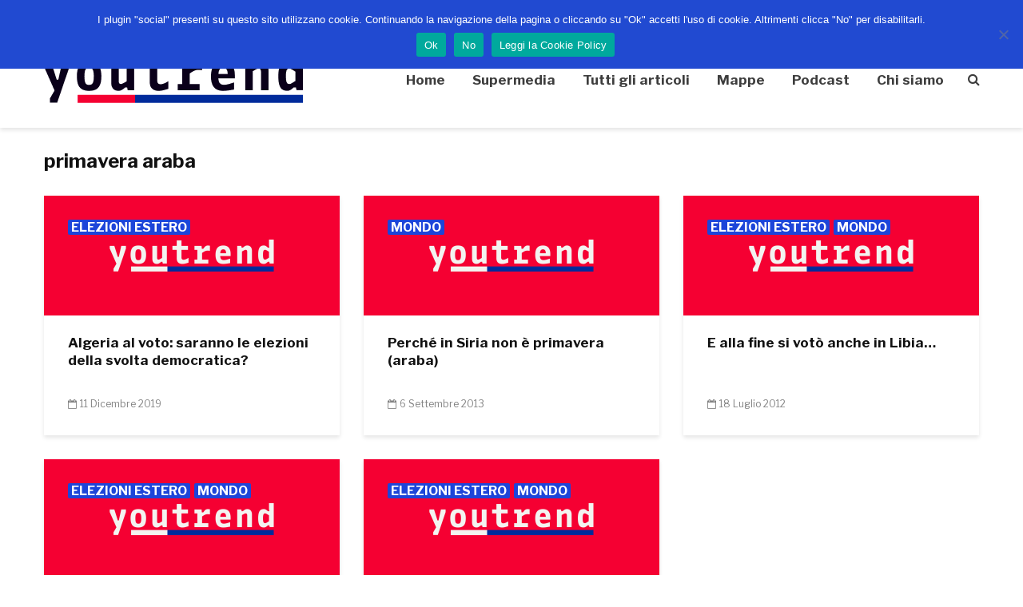

--- FILE ---
content_type: text/html; charset=UTF-8
request_url: https://www.youtrend.it/tag/primavera-araba/
body_size: 19342
content:
<!DOCTYPE html>
<html dir="ltr" lang="it-IT" prefix="og: https://ogp.me/ns#" class="no-js">
<head>
	<meta charset="UTF-8">
	<meta name="viewport" content="width=device-width,initial-scale=1.0">
		<title>primavera araba - Youtrend</title><link rel="preload" as="style" href="https://fonts.googleapis.com/css?family=Libre%20Franklin%3A400%2C700&#038;subset=latin%2Clatin-ext&#038;display=swap" /><link rel="stylesheet" href="https://fonts.googleapis.com/css?family=Libre%20Franklin%3A400%2C700&#038;subset=latin%2Clatin-ext&#038;display=swap" media="print" onload="this.media='all'" /><noscript><link rel="stylesheet" href="https://fonts.googleapis.com/css?family=Libre%20Franklin%3A400%2C700&#038;subset=latin%2Clatin-ext&#038;display=swap" /></noscript>

		<!-- All in One SEO 4.6.2 - aioseo.com -->
		<meta name="robots" content="max-image-preview:large" />
		<link rel="canonical" href="https://www.youtrend.it/tag/primavera-araba/" />
		<meta name="generator" content="All in One SEO (AIOSEO) 4.6.2" />
		<script type="application/ld+json" class="aioseo-schema">
			{"@context":"https:\/\/schema.org","@graph":[{"@type":"BreadcrumbList","@id":"https:\/\/www.youtrend.it\/tag\/primavera-araba\/#breadcrumblist","itemListElement":[{"@type":"ListItem","@id":"https:\/\/www.youtrend.it\/#listItem","position":1,"name":"Home","item":"https:\/\/www.youtrend.it\/","nextItem":"https:\/\/www.youtrend.it\/tag\/primavera-araba\/#listItem"},{"@type":"ListItem","@id":"https:\/\/www.youtrend.it\/tag\/primavera-araba\/#listItem","position":2,"name":"primavera araba","previousItem":"https:\/\/www.youtrend.it\/#listItem"}]},{"@type":"CollectionPage","@id":"https:\/\/www.youtrend.it\/tag\/primavera-araba\/#collectionpage","url":"https:\/\/www.youtrend.it\/tag\/primavera-araba\/","name":"primavera araba - Youtrend","inLanguage":"it-IT","isPartOf":{"@id":"https:\/\/www.youtrend.it\/#website"},"breadcrumb":{"@id":"https:\/\/www.youtrend.it\/tag\/primavera-araba\/#breadcrumblist"}},{"@type":"Organization","@id":"https:\/\/www.youtrend.it\/#organization","name":"Youtrend","url":"https:\/\/www.youtrend.it\/","logo":{"@type":"ImageObject","url":"https:\/\/www.youtrend.it\/wp-content\/uploads\/2024\/06\/logo-testatamobile.png","@id":"https:\/\/www.youtrend.it\/tag\/primavera-araba\/#organizationLogo","width":324,"height":64},"image":{"@id":"https:\/\/www.youtrend.it\/tag\/primavera-araba\/#organizationLogo"}},{"@type":"WebSite","@id":"https:\/\/www.youtrend.it\/#website","url":"https:\/\/www.youtrend.it\/","name":"Youtrend","inLanguage":"it-IT","publisher":{"@id":"https:\/\/www.youtrend.it\/#organization"}}]}
		</script>
		<!-- All in One SEO -->

<link rel='dns-prefetch' href='//www.youtrend.it' />
<link rel='dns-prefetch' href='//fonts.googleapis.com' />
<link href='https://fonts.gstatic.com' crossorigin rel='preconnect' />
<link rel="alternate" type="application/rss+xml" title="Youtrend &raquo; Feed" href="https://www.youtrend.it/feed/" />
<link rel="alternate" type="application/rss+xml" title="Youtrend &raquo; Feed dei commenti" href="https://www.youtrend.it/comments/feed/" />
<link rel="alternate" type="application/rss+xml" title="Youtrend &raquo; primavera araba Feed del tag" href="https://www.youtrend.it/tag/primavera-araba/feed/" />
<link data-minify="1" rel='stylesheet' id='sdm-styles-css' href='https://www.youtrend.it/wp-content/cache/min/1/wp-content/plugins/simple-download-monitor/css/sdm_wp_styles.css?ver=1743522371' type='text/css' media='all' />
<link rel='stylesheet' id='wp-block-library-css' href='https://www.youtrend.it/wp-includes/css/dist/block-library/style.min.css?ver=6.5.7' type='text/css' media='all' />
<style id='co-authors-plus-coauthors-style-inline-css' type='text/css'>
.wp-block-co-authors-plus-coauthors.is-layout-flow [class*=wp-block-co-authors-plus]{display:inline}

</style>
<style id='co-authors-plus-avatar-style-inline-css' type='text/css'>
.wp-block-co-authors-plus-avatar :where(img){height:auto;max-width:100%;vertical-align:bottom}.wp-block-co-authors-plus-coauthors.is-layout-flow .wp-block-co-authors-plus-avatar :where(img){vertical-align:middle}.wp-block-co-authors-plus-avatar:is(.alignleft,.alignright){display:table}.wp-block-co-authors-plus-avatar.aligncenter{display:table;margin-inline:auto}

</style>
<style id='co-authors-plus-image-style-inline-css' type='text/css'>
.wp-block-co-authors-plus-image{margin-bottom:0}.wp-block-co-authors-plus-image :where(img){height:auto;max-width:100%;vertical-align:bottom}.wp-block-co-authors-plus-coauthors.is-layout-flow .wp-block-co-authors-plus-image :where(img){vertical-align:middle}.wp-block-co-authors-plus-image:is(.alignfull,.alignwide) :where(img){width:100%}.wp-block-co-authors-plus-image:is(.alignleft,.alignright){display:table}.wp-block-co-authors-plus-image.aligncenter{display:table;margin-inline:auto}

</style>
<style id='classic-theme-styles-inline-css' type='text/css'>
/*! This file is auto-generated */
.wp-block-button__link{color:#fff;background-color:#32373c;border-radius:9999px;box-shadow:none;text-decoration:none;padding:calc(.667em + 2px) calc(1.333em + 2px);font-size:1.125em}.wp-block-file__button{background:#32373c;color:#fff;text-decoration:none}
</style>
<style id='global-styles-inline-css' type='text/css'>
body{--wp--preset--color--black: #000000;--wp--preset--color--cyan-bluish-gray: #abb8c3;--wp--preset--color--white: #ffffff;--wp--preset--color--pale-pink: #f78da7;--wp--preset--color--vivid-red: #cf2e2e;--wp--preset--color--luminous-vivid-orange: #ff6900;--wp--preset--color--luminous-vivid-amber: #fcb900;--wp--preset--color--light-green-cyan: #7bdcb5;--wp--preset--color--vivid-green-cyan: #00d084;--wp--preset--color--pale-cyan-blue: #8ed1fc;--wp--preset--color--vivid-cyan-blue: #0693e3;--wp--preset--color--vivid-purple: #9b51e0;--wp--preset--gradient--vivid-cyan-blue-to-vivid-purple: linear-gradient(135deg,rgba(6,147,227,1) 0%,rgb(155,81,224) 100%);--wp--preset--gradient--light-green-cyan-to-vivid-green-cyan: linear-gradient(135deg,rgb(122,220,180) 0%,rgb(0,208,130) 100%);--wp--preset--gradient--luminous-vivid-amber-to-luminous-vivid-orange: linear-gradient(135deg,rgba(252,185,0,1) 0%,rgba(255,105,0,1) 100%);--wp--preset--gradient--luminous-vivid-orange-to-vivid-red: linear-gradient(135deg,rgba(255,105,0,1) 0%,rgb(207,46,46) 100%);--wp--preset--gradient--very-light-gray-to-cyan-bluish-gray: linear-gradient(135deg,rgb(238,238,238) 0%,rgb(169,184,195) 100%);--wp--preset--gradient--cool-to-warm-spectrum: linear-gradient(135deg,rgb(74,234,220) 0%,rgb(151,120,209) 20%,rgb(207,42,186) 40%,rgb(238,44,130) 60%,rgb(251,105,98) 80%,rgb(254,248,76) 100%);--wp--preset--gradient--blush-light-purple: linear-gradient(135deg,rgb(255,206,236) 0%,rgb(152,150,240) 100%);--wp--preset--gradient--blush-bordeaux: linear-gradient(135deg,rgb(254,205,165) 0%,rgb(254,45,45) 50%,rgb(107,0,62) 100%);--wp--preset--gradient--luminous-dusk: linear-gradient(135deg,rgb(255,203,112) 0%,rgb(199,81,192) 50%,rgb(65,88,208) 100%);--wp--preset--gradient--pale-ocean: linear-gradient(135deg,rgb(255,245,203) 0%,rgb(182,227,212) 50%,rgb(51,167,181) 100%);--wp--preset--gradient--electric-grass: linear-gradient(135deg,rgb(202,248,128) 0%,rgb(113,206,126) 100%);--wp--preset--gradient--midnight: linear-gradient(135deg,rgb(2,3,129) 0%,rgb(40,116,252) 100%);--wp--preset--font-size--small: 13px;--wp--preset--font-size--medium: 20px;--wp--preset--font-size--large: 36px;--wp--preset--font-size--x-large: 42px;--wp--preset--spacing--20: 0.44rem;--wp--preset--spacing--30: 0.67rem;--wp--preset--spacing--40: 1rem;--wp--preset--spacing--50: 1.5rem;--wp--preset--spacing--60: 2.25rem;--wp--preset--spacing--70: 3.38rem;--wp--preset--spacing--80: 5.06rem;--wp--preset--shadow--natural: 6px 6px 9px rgba(0, 0, 0, 0.2);--wp--preset--shadow--deep: 12px 12px 50px rgba(0, 0, 0, 0.4);--wp--preset--shadow--sharp: 6px 6px 0px rgba(0, 0, 0, 0.2);--wp--preset--shadow--outlined: 6px 6px 0px -3px rgba(255, 255, 255, 1), 6px 6px rgba(0, 0, 0, 1);--wp--preset--shadow--crisp: 6px 6px 0px rgba(0, 0, 0, 1);}:where(.is-layout-flex){gap: 0.5em;}:where(.is-layout-grid){gap: 0.5em;}body .is-layout-flex{display: flex;}body .is-layout-flex{flex-wrap: wrap;align-items: center;}body .is-layout-flex > *{margin: 0;}body .is-layout-grid{display: grid;}body .is-layout-grid > *{margin: 0;}:where(.wp-block-columns.is-layout-flex){gap: 2em;}:where(.wp-block-columns.is-layout-grid){gap: 2em;}:where(.wp-block-post-template.is-layout-flex){gap: 1.25em;}:where(.wp-block-post-template.is-layout-grid){gap: 1.25em;}.has-black-color{color: var(--wp--preset--color--black) !important;}.has-cyan-bluish-gray-color{color: var(--wp--preset--color--cyan-bluish-gray) !important;}.has-white-color{color: var(--wp--preset--color--white) !important;}.has-pale-pink-color{color: var(--wp--preset--color--pale-pink) !important;}.has-vivid-red-color{color: var(--wp--preset--color--vivid-red) !important;}.has-luminous-vivid-orange-color{color: var(--wp--preset--color--luminous-vivid-orange) !important;}.has-luminous-vivid-amber-color{color: var(--wp--preset--color--luminous-vivid-amber) !important;}.has-light-green-cyan-color{color: var(--wp--preset--color--light-green-cyan) !important;}.has-vivid-green-cyan-color{color: var(--wp--preset--color--vivid-green-cyan) !important;}.has-pale-cyan-blue-color{color: var(--wp--preset--color--pale-cyan-blue) !important;}.has-vivid-cyan-blue-color{color: var(--wp--preset--color--vivid-cyan-blue) !important;}.has-vivid-purple-color{color: var(--wp--preset--color--vivid-purple) !important;}.has-black-background-color{background-color: var(--wp--preset--color--black) !important;}.has-cyan-bluish-gray-background-color{background-color: var(--wp--preset--color--cyan-bluish-gray) !important;}.has-white-background-color{background-color: var(--wp--preset--color--white) !important;}.has-pale-pink-background-color{background-color: var(--wp--preset--color--pale-pink) !important;}.has-vivid-red-background-color{background-color: var(--wp--preset--color--vivid-red) !important;}.has-luminous-vivid-orange-background-color{background-color: var(--wp--preset--color--luminous-vivid-orange) !important;}.has-luminous-vivid-amber-background-color{background-color: var(--wp--preset--color--luminous-vivid-amber) !important;}.has-light-green-cyan-background-color{background-color: var(--wp--preset--color--light-green-cyan) !important;}.has-vivid-green-cyan-background-color{background-color: var(--wp--preset--color--vivid-green-cyan) !important;}.has-pale-cyan-blue-background-color{background-color: var(--wp--preset--color--pale-cyan-blue) !important;}.has-vivid-cyan-blue-background-color{background-color: var(--wp--preset--color--vivid-cyan-blue) !important;}.has-vivid-purple-background-color{background-color: var(--wp--preset--color--vivid-purple) !important;}.has-black-border-color{border-color: var(--wp--preset--color--black) !important;}.has-cyan-bluish-gray-border-color{border-color: var(--wp--preset--color--cyan-bluish-gray) !important;}.has-white-border-color{border-color: var(--wp--preset--color--white) !important;}.has-pale-pink-border-color{border-color: var(--wp--preset--color--pale-pink) !important;}.has-vivid-red-border-color{border-color: var(--wp--preset--color--vivid-red) !important;}.has-luminous-vivid-orange-border-color{border-color: var(--wp--preset--color--luminous-vivid-orange) !important;}.has-luminous-vivid-amber-border-color{border-color: var(--wp--preset--color--luminous-vivid-amber) !important;}.has-light-green-cyan-border-color{border-color: var(--wp--preset--color--light-green-cyan) !important;}.has-vivid-green-cyan-border-color{border-color: var(--wp--preset--color--vivid-green-cyan) !important;}.has-pale-cyan-blue-border-color{border-color: var(--wp--preset--color--pale-cyan-blue) !important;}.has-vivid-cyan-blue-border-color{border-color: var(--wp--preset--color--vivid-cyan-blue) !important;}.has-vivid-purple-border-color{border-color: var(--wp--preset--color--vivid-purple) !important;}.has-vivid-cyan-blue-to-vivid-purple-gradient-background{background: var(--wp--preset--gradient--vivid-cyan-blue-to-vivid-purple) !important;}.has-light-green-cyan-to-vivid-green-cyan-gradient-background{background: var(--wp--preset--gradient--light-green-cyan-to-vivid-green-cyan) !important;}.has-luminous-vivid-amber-to-luminous-vivid-orange-gradient-background{background: var(--wp--preset--gradient--luminous-vivid-amber-to-luminous-vivid-orange) !important;}.has-luminous-vivid-orange-to-vivid-red-gradient-background{background: var(--wp--preset--gradient--luminous-vivid-orange-to-vivid-red) !important;}.has-very-light-gray-to-cyan-bluish-gray-gradient-background{background: var(--wp--preset--gradient--very-light-gray-to-cyan-bluish-gray) !important;}.has-cool-to-warm-spectrum-gradient-background{background: var(--wp--preset--gradient--cool-to-warm-spectrum) !important;}.has-blush-light-purple-gradient-background{background: var(--wp--preset--gradient--blush-light-purple) !important;}.has-blush-bordeaux-gradient-background{background: var(--wp--preset--gradient--blush-bordeaux) !important;}.has-luminous-dusk-gradient-background{background: var(--wp--preset--gradient--luminous-dusk) !important;}.has-pale-ocean-gradient-background{background: var(--wp--preset--gradient--pale-ocean) !important;}.has-electric-grass-gradient-background{background: var(--wp--preset--gradient--electric-grass) !important;}.has-midnight-gradient-background{background: var(--wp--preset--gradient--midnight) !important;}.has-small-font-size{font-size: var(--wp--preset--font-size--small) !important;}.has-medium-font-size{font-size: var(--wp--preset--font-size--medium) !important;}.has-large-font-size{font-size: var(--wp--preset--font-size--large) !important;}.has-x-large-font-size{font-size: var(--wp--preset--font-size--x-large) !important;}
.wp-block-navigation a:where(:not(.wp-element-button)){color: inherit;}
:where(.wp-block-post-template.is-layout-flex){gap: 1.25em;}:where(.wp-block-post-template.is-layout-grid){gap: 1.25em;}
:where(.wp-block-columns.is-layout-flex){gap: 2em;}:where(.wp-block-columns.is-layout-grid){gap: 2em;}
.wp-block-pullquote{font-size: 1.5em;line-height: 1.6;}
</style>
<link data-minify="1" rel='stylesheet' id='dnd-upload-cf7-css' href='https://www.youtrend.it/wp-content/cache/min/1/wp-content/plugins/drag-and-drop-multiple-file-upload-contact-form-7/assets/css/dnd-upload-cf7.css?ver=1743522371' type='text/css' media='all' />
<link data-minify="1" rel='stylesheet' id='contact-form-7-css' href='https://www.youtrend.it/wp-content/cache/min/1/wp-content/plugins/contact-form-7/includes/css/styles.css?ver=1743522371' type='text/css' media='all' />
<link rel='stylesheet' id='cookie-notice-front-css' href='https://www.youtrend.it/wp-content/plugins/cookie-notice/css/front.min.css?ver=2.4.16' type='text/css' media='all' />
<link data-minify="1" rel='stylesheet' id='mks_shortcodes_simple_line_icons-css' href='https://www.youtrend.it/wp-content/cache/min/1/wp-content/plugins/meks-flexible-shortcodes/css/simple-line/simple-line-icons.css?ver=1743522371' type='text/css' media='screen' />
<link data-minify="1" rel='stylesheet' id='mks_shortcodes_css-css' href='https://www.youtrend.it/wp-content/cache/min/1/wp-content/plugins/meks-flexible-shortcodes/css/style.css?ver=1743522371' type='text/css' media='screen' />
<link data-minify="1" rel='stylesheet' id='fontawesome-css' href='https://www.youtrend.it/wp-content/cache/min/1/wp-content/plugins/subscribe-to-download-lite/fontawesome/css/all.min.css?ver=1743522371' type='text/css' media='all' />
<link data-minify="1" rel='stylesheet' id='stdl-frontend-style-css' href='https://www.youtrend.it/wp-content/cache/min/1/wp-content/plugins/subscribe-to-download-lite/css/stdl-frontend.css?ver=1743522371' type='text/css' media='all' />
<link data-minify="1" rel='stylesheet' id='url-shortify-css' href='https://www.youtrend.it/wp-content/cache/min/1/wp-content/plugins/url-shortify/lite/dist/styles/url-shortify.css?ver=1743522371' type='text/css' media='all' />

<link data-minify="1" rel='stylesheet' id='gridlove-font-awesome-css' href='https://www.youtrend.it/wp-content/cache/min/1/wp-content/themes/gridlove/assets/css/font-awesome.css?ver=1743522371' type='text/css' media='all' />
<link data-minify="1" rel='stylesheet' id='gridlove-bootstrap-css' href='https://www.youtrend.it/wp-content/cache/min/1/wp-content/themes/gridlove/assets/css/bootstrap.css?ver=1743522371' type='text/css' media='all' />
<link data-minify="1" rel='stylesheet' id='gridlove-magnific-popup-css' href='https://www.youtrend.it/wp-content/cache/min/1/wp-content/themes/gridlove/assets/css/magnific-popup.css?ver=1743522371' type='text/css' media='all' />
<link data-minify="1" rel='stylesheet' id='gridlove-owl-carousel-css' href='https://www.youtrend.it/wp-content/cache/min/1/wp-content/themes/gridlove/assets/css/owl-carousel.css?ver=1743522371' type='text/css' media='all' />
<link data-minify="1" rel='stylesheet' id='gridlove-main-css' href='https://www.youtrend.it/wp-content/cache/min/1/wp-content/themes/gridlove/assets/css/main.css?ver=1743522371' type='text/css' media='all' />
<style id='gridlove-main-inline-css' type='text/css'>
body{font-size: 16px;}h1, .h1 {font-size: 42px;}h2, .h2,.col-lg-12 .gridlove-post-b .h3 {font-size: 24px;}h3, .h3 {font-size: 20px;}h4, .h4 {font-size: 18px;}h5, .h5 {font-size: 17px;}h6, .h6 {font-size: 16px;}.widget, .gridlove-header-responsive .sub-menu, .gridlove-site-header .sub-menu{font-size: 14px;}.gridlove-main-navigation {font-size: 17px;}.gridlove-post {font-size: 14px;}body{background-color: #ffffff;background-repeat:repeat;color: #3f3d3d;font-family: 'Libre Franklin';font-weight: 400;}h1, h2, h3, h4, h5, h6,.h1, .h2, .h3, .h4, .h5, .h6,blockquote,thead td,.comment-author b,q:before,#bbpress-forums .bbp-forum-title, #bbpress-forums .bbp-topic-permalink{color: #111111;font-family: 'Libre Franklin';font-weight: 700;}.gridlove-main-nav a,.gridlove-posts-widget a{font-family: 'Libre Franklin';font-weight: 700;}.gridlove-header-top{background-color: #002b9b;color: #ffffff;}.gridlove-header-top a{color: #ffffff;}.gridlove-header-top a:hover{color: #ffffff;}.gridlove-header-wrapper,.gridlove-header-middle .sub-menu,.gridlove-header-responsive,.gridlove-header-responsive .sub-menu{background-color:#ffffff; }.gridlove-header-middle,.gridlove-header-middle a,.gridlove-header-responsive,.gridlove-header-responsive a{color: #3d3d3d;}.gridlove-header-middle a:hover,.gridlove-header-middle .gridlove-sidebar-action:hover,.gridlove-header-middle .gridlove-actions-button > span:hover,.gridlove-header-middle .current_page_item > a,.gridlove-header-middle .current_page_ancestor > a,.gridlove-header-middle .current-menu-item > a,.gridlove-header-middle .current-menu-ancestor > a,.gridlove-header-middle .gridlove-category-menu article:hover a,.gridlove-header-responsive a:hover {color: #002b9b;}.gridlove-header-middle .active>span,.gridlove-header-middle .gridlove-main-nav>li.menu-item-has-children:hover>a,.gridlove-header-middle .gridlove-social-icons:hover>span,.gridlove-header-responsive .active>span{background-color: rgba(61,61,61,0.05)}.gridlove-header-middle .gridlove-button-search{background-color: #002b9b;}.gridlove-header-middle .gridlove-search-form input{border-color: rgba(61,61,61,0.1)}.gridlove-header-middle .sub-menu,.gridlove-header-responsive .sub-menu{border-top: 1px solid rgba(61,61,61,0.05)}.gridlove-header-middle{height: 120px;}.gridlove-logo{max-height: 120px;}.gridlove-branding-bg{background:#f0233b;}.gridlove-header-responsive .gridlove-actions-button:hover >span{color:#002b9b;}.gridlove-sidebar-action .gridlove-bars:before,.gridlove-sidebar-action .gridlove-bars:after{background:#3d3d3d;}.gridlove-sidebar-action:hover .gridlove-bars:before,.gridlove-sidebar-action:hover .gridlove-bars:after{background:#002b9b;}.gridlove-sidebar-action .gridlove-bars{border-color: #3d3d3d;}.gridlove-sidebar-action:hover .gridlove-bars{border-color:#002b9b;}.gridlove-header-bottom .sub-menu{ background-color:#ffffff;}.gridlove-header-bottom .sub-menu a{color:#3d3d3d;}.gridlove-header-bottom .sub-menu a:hover,.gridlove-header-bottom .gridlove-category-menu article:hover a{color:#009cff;}.gridlove-header-bottom{background-color:#ffffff;}.gridlove-header-bottom,.gridlove-header-bottom a{color: #3d3d3d;}.gridlove-header-bottom a:hover,.gridlove-header-bottom .gridlove-sidebar-action:hover,.gridlove-header-bottom .gridlove-actions-button > span:hover,.gridlove-header-bottom .current_page_item > a,.gridlove-header-bottom .current_page_ancestor > a,.gridlove-header-bottom .current-menu-item > a,.gridlove-header-bottom .current-menu-ancestor > a {color: #009cff;}.gridlove-header-bottom .active>span,.gridlove-header-bottom .gridlove-main-nav>li.menu-item-has-children:hover>a,.gridlove-header-bottom .gridlove-social-icons:hover>span{background-color: rgba(61,61,61,0.05)}.gridlove-header-bottom .gridlove-search-form input{border-color: rgba(61,61,61,0.1)}.gridlove-header-bottom,.gridlove-header-bottom .sub-menu{border-top: 1px solid rgba(61,61,61,0.07)}.gridlove-header-bottom .gridlove-button-search{background-color: #009cff;}.gridlove-header-sticky,.gridlove-header-sticky .sub-menu{background-color:#ffffff; }.gridlove-header-sticky,.gridlove-header-sticky a{color: #3d3d3d;}.gridlove-header-sticky a:hover,.gridlove-header-sticky .gridlove-sidebar-action:hover,.gridlove-header-sticky .gridlove-actions-button > span:hover,.gridlove-header-sticky .current_page_item > a,.gridlove-header-sticky .current_page_ancestor > a,.gridlove-header-sticky .current-menu-item > a,.gridlove-header-sticky .current-menu-ancestor > a,.gridlove-header-sticky .gridlove-category-menu article:hover a{color: #002b9b;}.gridlove-header-sticky .active>span,.gridlove-header-sticky .gridlove-main-nav>li.menu-item-has-children:hover>a,.gridlove-header-sticky .gridlove-social-icons:hover>span{background-color: rgba(61,61,61,0.05)}.gridlove-header-sticky .gridlove-search-form input{border-color: rgba(61,61,61,0.1)}.gridlove-header-sticky .sub-menu{border-top: 1px solid rgba(61,61,61,0.05)}.gridlove-header-sticky .gridlove-button-search{background-color: #002b9b;}.gridlove-cover-area,.gridlove-cover{height:328px; }.gridlove-cover-area .gridlove-cover-bg img{width:1300px; }.gridlove-box,#disqus_thread{background: #ffffff;}a{color: #3f3d3d;}.entry-title a{ color: #111111;}a:hover,.comment-reply-link,#cancel-comment-reply-link,.gridlove-box .entry-title a:hover,.gridlove-posts-widget article:hover a{color: #002b9b;}.entry-content p a,.widget_text a,.entry-content ul a,.entry-content ol a,.gridlove-text-module-content p a{color: #002b9b; border-color: rgba(0,43,155,0.8);}.entry-content p a:hover,.widget_text a:hover,.entry-content ul a:hover,.entry-content ol a:hover,.gridlove-text-module-content p a:hover{border-bottom: 1px solid transparent;}.comment-reply-link:hover,.gallery .gallery-item a:after, .wp-block-gallery .blocks-gallery-item a:after, .entry-content a.gridlove-popup-img {color: #3f3d3d; }.gridlove-post-b .box-col-b:only-child .entry-title a,.gridlove-post-d .entry-overlay:only-child .entry-title a{color: #111111;}.gridlove-post-b .box-col-b:only-child .entry-title a:hover,.gridlove-post-d .entry-overlay:only-child .entry-title a:hover,.gridlove-content .entry-header .gridlove-breadcrumbs a,.gridlove-content .entry-header .gridlove-breadcrumbs a:hover,.module-header .gridlove-breadcrumbs a,.module-header .gridlove-breadcrumbs a:hover { color: #002b9b; }.gridlove-post-b .box-col-b:only-child .meta-item,.gridlove-post-b .box-col-b:only-child .entry-meta a,.gridlove-post-b .box-col-b:only-child .entry-meta span,.gridlove-post-d .entry-overlay:only-child .meta-item,.gridlove-post-d .entry-overlay:only-child .entry-meta a,.gridlove-post-d .entry-overlay:only-child .entry-meta span {color: #818181;}.entry-meta .meta-item, .entry-meta a, .entry-meta span,.comment-metadata a{color: #818181;}blockquote{color: rgba(17,17,17,0.8);}blockquote:before{color: rgba(17,17,17,0.15);}.entry-meta a:hover{color: #111111;}.widget_tag_cloud a,.entry-tags a{ background: rgba(63,61,61,0.1); color: #3f3d3d; }.submit,.gridlove-button,.mks_autor_link_wrap a,.mks_read_more a,input[type="submit"],.gridlove-cat, .gridlove-pill,.gridlove-button-search{color:#FFF;background-color: #002b9b;}.wp-block-button__link{background-color: #002b9b; }.gridlove-button:hover{color:#FFF;}.gridlove-share a:hover{background:rgba(17, 17, 17, .8);color:#FFF;}.gridlove-pill:hover,.gridlove-author-links a:hover,.entry-category a:hover{background: #111;color: #FFF;}.gridlove-cover-content .entry-category a:hover,.entry-overlay .entry-category a:hover,.gridlove-highlight .entry-category a:hover,.gridlove-box.gridlove-post-d .entry-overlay .entry-category a:hover,.gridlove-post-a .entry-category a:hover,.gridlove-highlight .gridlove-format-icon{background: #FFF;color: #111;}.gridlove-author, .gridlove-prev-next-nav,.comment .comment-respond{border-color: rgba(63,61,61,0.1);}.gridlove-load-more a,.gridlove-pagination .gridlove-next a,.gridlove-pagination .gridlove-prev a,.gridlove-pagination .next,.gridlove-pagination .prev,.gridlove-infinite-scroll a,.double-bounce1, .double-bounce2,.gridlove-link-pages > span,.module-actions ul.page-numbers span.page-numbers{color:#FFF;background-color: #002b9b;}.gridlove-pagination .current{background-color:rgba(63,61,61,0.1);}.gridlove-highlight{background: #ffcd37;}.gridlove-highlight,.gridlove-highlight h4,.gridlove-highlight a{color: #ffffff;}.gridlove-highlight .entry-meta .meta-item, .gridlove-highlight .entry-meta a, .gridlove-highlight .entry-meta span,.gridlove-highlight p{color: rgba(255,255,255,0.8);}.gridlove-highlight .gridlove-author-links .fa-link,.gridlove-highlight .gridlove_category_widget .gridlove-full-color li a:after{background: #0a0a0a;}.gridlove-highlight .entry-meta a:hover{color: #ffffff;}.gridlove-highlight.gridlove-post-d .entry-image a:after{background-color: rgba(255,205,55,0.7);}.gridlove-highlight.gridlove-post-d:hover .entry-image a:after{background-color: rgba(255,205,55,0.9);}.gridlove-highlight.gridlove-post-a .entry-image:hover>a:after, .gridlove-highlight.gridlove-post-b .entry-image:hover a:after{background-color: rgba(255,205,55,0.2);}.gridlove-highlight .gridlove-slider-controls > div{background-color: rgba(255,255,255,0.1);color: #ffffff; }.gridlove-highlight .gridlove-slider-controls > div:hover{background-color: rgba(255,255,255,0.3);color: #ffffff; }.gridlove-highlight.gridlove-box .entry-title a:hover{color: #0a0a0a;}.gridlove-highlight.widget_meta a, .gridlove-highlight.widget_recent_entries li, .gridlove-highlight.widget_recent_comments li, .gridlove-highlight.widget_nav_menu a, .gridlove-highlight.widget_archive li, .gridlove-highlight.widget_pages a{border-color: rgba(255,255,255,0.1);}.gridlove-cover-content .entry-meta .meta-item, .gridlove-cover-content .entry-meta a, .gridlove-cover-content .entry-meta span,.gridlove-cover-area .gridlove-breadcrumbs,.gridlove-cover-area .gridlove-breadcrumbs a,.gridlove-cover-area .gridlove-breadcrumbs .breadcrumb_last,body .gridlove-content .entry-overlay .gridlove-breadcrumbs {color: rgba(255, 255, 255, .8);}.gridlove-cover-content .entry-meta a:hover,.gridlove-cover-area .gridlove-breadcrumbs a:hover {color: rgba(255, 255, 255, 1);}.module-title h2,.module-title .h2{ color: #111111; }.gridlove-action-link,.gridlove-slider-controls > div,.module-actions ul.page-numbers .next.page-numbers,.module-actions ul.page-numbers .prev.page-numbers{background: rgba(17,17,17,0.1); color: #111111; }.gridlove-slider-controls > div:hover,.gridlove-action-link:hover,.module-actions ul.page-numbers .next.page-numbers:hover,.module-actions ul.page-numbers .prev.page-numbers:hover{color: #111111;background: rgba(17,17,17,0.3); }.gridlove-pn-ico,.gridlove-author-links .fa-link{background: rgba(63,61,61,0.1); color: #3f3d3d;}.gridlove-prev-next-nav a:hover .gridlove-pn-ico{background: rgba(0,43,155,1); color: #ffffff;}.widget_meta a,.widget_recent_entries li,.widget_recent_comments li,.widget_nav_menu a,.widget_archive li,.widget_pages a,.widget_categories li,.gridlove_category_widget .gridlove-count-color li,.widget_categories .children li,.widget_archiv .children li{border-color: rgba(63,61,61,0.1);}.widget_recent_entries a:hover,.menu-item-has-children.active > span,.menu-item-has-children.active > a,.gridlove-nav-widget-acordion:hover,.widget_recent_comments .recentcomments a.url:hover{color: #002b9b;}.widget_recent_comments .url,.post-date,.widget_recent_comments .recentcomments,.gridlove-nav-widget-acordion,.widget_archive li,.rss-date,.widget_categories li,.widget_archive li{color:#818181;}.widget_pages .children,.widget_nav_menu .sub-menu{background:#002b9b;color:#FFF;}.widget_pages .children a,.widget_nav_menu .sub-menu a,.widget_nav_menu .sub-menu span,.widget_pages .children span{color:#FFF;}.widget_tag_cloud a:hover,.entry-tags a:hover{background: #002b9b;color:#FFF;}.gridlove-footer{background: #282828;color: #ffffff;}.gridlove-footer .widget-title{color: #ffffff;}.gridlove-footer a{color: rgba(255,255,255,0.8);}.gridlove-footer a:hover{color: #ffffff;}.gridlove-footer .widget_recent_comments .url, .gridlove-footer .post-date, .gridlove-footer .widget_recent_comments .recentcomments, .gridlove-footer .gridlove-nav-widget-acordion, .gridlove-footer .widget_archive li, .gridlove-footer .rss-date{color: rgba(255,255,255,0.8); }.gridlove-footer .widget_meta a, .gridlove-footer .widget_recent_entries li, .gridlove-footer .widget_recent_comments li, .gridlove-footer .widget_nav_menu a, .gridlove-footer .widget_archive li, .gridlove-footer .widget_pages a,.gridlove-footer table,.gridlove-footer td,.gridlove-footer th,.gridlove-footer .widget_calendar table,.gridlove-footer .widget.widget_categories select,.gridlove-footer .widget_calendar table tfoot tr td{border-color: rgba(255,255,255,0.2);}table,thead,td,th,.widget_calendar table{ border-color: rgba(63,61,61,0.1);}input[type="text"], input[type="email"], input[type="url"], input[type="tel"], input[type="number"], input[type="date"], input[type="password"], select, textarea{border-color: rgba(63,61,61,0.2);}div.mejs-container .mejs-controls {background-color: rgba(63,61,61,0.1);}body .mejs-controls .mejs-time-rail .mejs-time-current{background: #002b9b;}body .mejs-video.mejs-container .mejs-controls{background-color: rgba(255,255,255,0.9);}.wp-block-cover .wp-block-cover-image-text, .wp-block-cover .wp-block-cover-text, .wp-block-cover h2, .wp-block-cover-image .wp-block-cover-image-text, .wp-block-cover-image .wp-block-cover-text, .wp-block-cover-image h2{font-family: 'Libre Franklin';font-weight: 700; }.wp-block-cover-image .wp-block-cover-image-text, .wp-block-cover-image h2{font-size: 24px;}.widget_display_replies li, .widget_display_topics li{ color:#818181; }.gridlove-cats .gridlove-cat .entry-overlay-wrapper .entry-image:after, .gridlove-cat.gridlove-post-d .entry-image a:after { background-color: rgba(0,43,155,0.7); }.gridlove-cat.gridlove-post-d:hover .entry-image a:after { background-color: rgba(0,43,155,0.9); }
</style>
<link data-minify="1" rel='stylesheet' id='meks-author-widget-css' href='https://www.youtrend.it/wp-content/cache/min/1/wp-content/plugins/meks-smart-author-widget/css/style.css?ver=1743522371' type='text/css' media='all' />
<link data-minify="1" rel='stylesheet' id='meks-social-widget-css' href='https://www.youtrend.it/wp-content/cache/min/1/wp-content/plugins/meks-smart-social-widget/css/style.css?ver=1743522371' type='text/css' media='all' />
<link rel='stylesheet' id='__EPYT__style-css' href='https://www.youtrend.it/wp-content/plugins/youtube-embed-plus/styles/ytprefs.min.css?ver=14.2.1.2' type='text/css' media='all' />
<style id='__EPYT__style-inline-css' type='text/css'>

                .epyt-gallery-thumb {
                        width: 25%;
                }
                
                         @media (min-width:0px) and (max-width: 767px) {
                            .epyt-gallery-rowbreak {
                                display: none;
                            }
                            .epyt-gallery-allthumbs[class*="epyt-cols"] .epyt-gallery-thumb {
                                width: 100% !important;
                            }
                          }
</style>
<script type="text/javascript" id="cookie-notice-front-js-before">
/* <![CDATA[ */
var cnArgs = {"ajaxUrl":"https:\/\/www.youtrend.it\/wp-admin\/admin-ajax.php","nonce":"76f3e73037","hideEffect":"fade","position":"top","onScroll":true,"onScrollOffset":100,"onClick":false,"cookieName":"cookie_notice_accepted","cookieTime":2592000,"cookieTimeRejected":2592000,"globalCookie":false,"redirection":false,"cache":true,"revokeCookies":false,"revokeCookiesOpt":"automatic"};
/* ]]> */
</script>
<script type="text/javascript" src="https://www.youtrend.it/wp-content/plugins/cookie-notice/js/front.min.js?ver=2.4.16" id="cookie-notice-front-js"></script>
<script type="text/javascript" src="https://www.youtrend.it/wp-includes/js/jquery/jquery.min.js?ver=3.7.1" id="jquery-core-js"></script>
<script type="text/javascript" src="https://www.youtrend.it/wp-includes/js/jquery/jquery-migrate.min.js?ver=3.4.1" id="jquery-migrate-js"></script>
<script type="text/javascript" src="https://www.youtrend.it/wp-content/plugins/menu-in-post/js/main-min.js?ver=6.5.7" id="menu_in_post_frontend_script-js"></script>
<script type="text/javascript" id="sdm-scripts-js-extra">
/* <![CDATA[ */
var sdm_ajax_script = {"ajaxurl":"https:\/\/www.youtrend.it\/wp-admin\/admin-ajax.php"};
/* ]]> */
</script>
<script type="text/javascript" src="https://www.youtrend.it/wp-content/plugins/simple-download-monitor/js/sdm_wp_scripts.js?ver=6.5.7" id="sdm-scripts-js"></script>
<script type="text/javascript" id="stdl-frontend-script-js-extra">
/* <![CDATA[ */
var stdl_frontend_obj = {"ajax_url":"https:\/\/www.youtrend.it\/wp-admin\/admin-ajax.php","ajax_nonce":"47dd4b4224"};
/* ]]> */
</script>
<script type="text/javascript" src="https://www.youtrend.it/wp-content/plugins/subscribe-to-download-lite//js/stdl-frontend.js?ver=1.2.5" id="stdl-frontend-script-js"></script>
<script type="text/javascript" id="url-shortify-js-extra">
/* <![CDATA[ */
var usParams = {"ajaxurl":"https:\/\/www.youtrend.it\/wp-admin\/admin-ajax.php"};
/* ]]> */
</script>
<script type="text/javascript" src="https://www.youtrend.it/wp-content/plugins/url-shortify/lite/dist/scripts/url-shortify.js?ver=1.8.4" id="url-shortify-js"></script>
<script type="text/javascript" id="__ytprefs__-js-extra">
/* <![CDATA[ */
var _EPYT_ = {"ajaxurl":"https:\/\/www.youtrend.it\/wp-admin\/admin-ajax.php","security":"aead9383c5","gallery_scrolloffset":"20","eppathtoscripts":"https:\/\/www.youtrend.it\/wp-content\/plugins\/youtube-embed-plus\/scripts\/","eppath":"https:\/\/www.youtrend.it\/wp-content\/plugins\/youtube-embed-plus\/","epresponsiveselector":"[\"iframe.__youtube_prefs__\",\"iframe[src*='youtube.com']\",\"iframe[src*='youtube-nocookie.com']\",\"iframe[data-ep-src*='youtube.com']\",\"iframe[data-ep-src*='youtube-nocookie.com']\",\"iframe[data-ep-gallerysrc*='youtube.com']\"]","epdovol":"1","version":"14.2.1.2","evselector":"iframe.__youtube_prefs__[src], iframe[src*=\"youtube.com\/embed\/\"], iframe[src*=\"youtube-nocookie.com\/embed\/\"]","ajax_compat":"","maxres_facade":"eager","ytapi_load":"light","pause_others":"","stopMobileBuffer":"1","facade_mode":"","not_live_on_channel":"","vi_active":"","vi_js_posttypes":[]};
/* ]]> */
</script>
<script type="text/javascript" src="https://www.youtrend.it/wp-content/plugins/youtube-embed-plus/scripts/ytprefs.min.js?ver=14.2.1.2" id="__ytprefs__-js"></script>
<script type="text/javascript" src="https://www.youtrend.it/wp-content/plugins/youtube-embed-plus/scripts/jquery.cookie.min.js?ver=14.2.1.2" id="__jquery_cookie__-js"></script>



  <!-- Global site tag (gtag.js) - Google Analytics -->
  <script async src="https://www.googletagmanager.com/gtag/js?id=UA-26780739-1"></script>


<link rel="icon" href="https://www.youtrend.it/wp-content/uploads/2024/06/cropped-propicYT-32x32.png" sizes="32x32" />
<link rel="icon" href="https://www.youtrend.it/wp-content/uploads/2024/06/cropped-propicYT-192x192.png" sizes="192x192" />
<link rel="apple-touch-icon" href="https://www.youtrend.it/wp-content/uploads/2024/06/cropped-propicYT-180x180.png" />
<meta name="msapplication-TileImage" content="https://www.youtrend.it/wp-content/uploads/2024/06/cropped-propicYT-270x270.png" />
<style type="text/css">.fluid-width-video-wrapper {width:90%!important; margin-left:4%;} body .wp-playlist {margin-top:40px; margin-bottom:40px;} blockquote {font-size:16px!important; line-height:1.2em; font-style:italic; font-weight:500!Important;} blockquote, q {font-size:16px!important; } .ytchannel {margin-top:3%!important; margin-bottom:3%!important;} .gridlove-post-d:hover .entry-image a:after { background: rgba(228, 3, 3, 0.84)} body .wp-playlist-caption, body .wp-playlist-item-title {font-size:12px!important} .rosa-c .gridlove-post-d .entry-image a:after, .entry-overlay-wrapper .entry-image:after {background:transparent} .rosa-c .gridlove-post-d:hover .entry-image a:after { background: rgba(228, 3, 3, 0.84)} .gridlove-hidden-overlay { background: rgba(0, 0, 0, 0.76)!important; } .eu-focus-main .gridlove-post-b:hover .entry-image a:after { background: rgba(64, 117, 188, 0.94)} .sfondo-eu .gridlove-post-d:hover .entry-image a:after { background: rgba(64, 117, 188, 0.94)} .speciale-eu-b{ background-image: url("https://www.youtrend.it/wp-content/uploads/2019/05/sfondo_eu.png"); margin-top:-2%; margin-bottom:0%; background-color:#002B9B; font-size:18px; height:14px; font-weight:900; font-family:"Libre Franklin"; color:#fff; border-bottom-right-radius: 10px; border-bottom-left-radius: 10px; } @media (max-width: 474px) { .rosa-b .entry-title a {color:#fff!important} .rosa-b .author a {color:#fff!important} } /*--------------- Sondaggi ---------*/ .sondaggi .gridlove-post-a .box-inner-ellipsis { height:80%;} .sondaggi .entry-title a { color: #fff; line-height: 1.2em; font-size: 17px; font-family: "Libre Franklin"; font-weight: 900;} .sondaggi .author a {display:none;} .sondaggi .updated {display:none;} .sondaggi .gridlove-post { background:transparent; margin-top:3%; height:80%; box-shadow:none; color:#fff; border-bottom:4px solid #fff; } .sondaggi .entry-category {display:none} .sondaggi .entry-title a:hover {color:#fff;} .sondaggi { background-image: url("https://www.youtrend.it/wp-content/uploads/2019/05/sfondo-h4.png"); background-color:#002B9B; border-bottom-left-radius:10px; border-bottom-right-radius:10px;} .iframe {border-width:0px!important}; /*--------------- Articolo Largo Blu ---------*/ .eu-focus-main .gridlove-post { background:#3b6db2; color:#fff; font-size:16px; } .eu-focus-main {padding:1%; } .eu-focus-main .entry-content-white { height:100%; font-size:20px; background:#002B9B; opacity:1; color:#fff; border-radius: 8px; padding:6%; border:2px solid #ffcc00;} .eu-focus-main .entry-content-white .entry-title a { font-size:23px; font-weight:900; font-family:"Libre Franklin"; color:#fdd600; } .eu-focus-main .entry-content-white .entry-white { display:none; } .eu-focus-main .gridlove-post-a .box-inner-ellipsis { height:100%;} .eu-focus-main .entry-title a { color:#fdd600; line-height:1em; font-size:23px; font-family:"Libre Franklin"; font-weight:900; } .eu-focus-main .author a {color:#ffffff} .eu-focus-main .entry-meta a {color:#ffffff;} .eu-focus-main .updated {color:#FFF} .eu-focus-main .gridlove-post { height:100%; box-shadow:none; border-bottom:4px solid #fff; } .eu-focus-main .entry-category {display:none} .eu-focus-main .entry-title a:hover {color:#fff;} .eu-focus-main { background-image: url("https://www.youtrend.it/wp-content/uploads/2019/05/sfondo_eu.png"); background-color:#002B9B; } /*--------------- Principale ---------*/ .main-a{ background-image: url("https://www.youtrend.it/wp-content/uploads/2019/05/sfondo-h4.png"); margin-top:0%; background-color:#f1f6fd; height:40px; padding-left:3%; padding-top:4px; font-weight:900; color:#002B9B; font-family:"Libre Franklin"; font-size:21px; border-top-left-radius:10px; border-top-right-radius:10px; color:#002B9B; } .main-b .gridlove-post-b:hover .entry-image a:after { background: rgba(64, 117, 188, 0.94)} .main-b .gridlove-post { background:transparent; color:#222; line-height: 1.3em; border-top:1px solid #002B9B; border-bottom:1px solid #002B9B; font-size:16px; } .main-b {padding:1%; margin-top: -7px } .main-b .entry-content-white { height:100%; font-size:20px; background:#f1f6fd; opacity:1; color:#fff; border-radius: 8px; padding:6%; border:2px solid #ffcc00;} .main-b .entry-content-white .entry-title a { font-size:23px; font-weight:900; font-family:"Libre Franklin"; color:#002B9B; } .main-b .entry-content-white .entry-white { display:none; } .main-b .gridlove-post-a .box-inner-ellipsis { height:100%;} .main-b .entry-title a { color:#002B9B; line-height:1em; font-size:23px; font-family:"Libre Franklin"; font-weight:900; } .main-b .author a {color:#002B9B} .main-b .entry-meta a {color:#002B9B;} .main-b .updated {color:#002B9B} .main-b .gridlove-post { height:100%; box-shadow:none; border-bottom:1px solid #002B9B; } .main-b .entry-category {display:none} .main-b .entry-title a:hover {color:#fe0303;} .main-b { background-image: url("https://www.youtrend.it/wp-content/uploads/2019/05/sfondo-h4.png"); background-color:#f1f6fd; } /*------PrincipaleBasso----*/ .main-c .gridlove-post { background:transparent; color:#333; line-height: 1.3em; } .main-c {padding:1%; margin-bottom:4% } .main-b .gridlove-post-b .entry-image {float:right} .main-c .entry-content-white { height:100%; font-size:15px; background:#f1f6fd; opacity:1; color:#fff; border-radius: 8px; padding:6%; border:2px solid #002B9B;} .main-c .entry-content-white .entry-title-speciale a { font-size:16px; font-weight:900; font-family:"Libre Franklin"; color:#002B9B; } .main-c .entry-content-white .entry-white { display:none; } .main-c .gridlove-post-a .box-inner-ellipsis { height:90%;} .main-c .entry-title a { color:#002B9B; line-height:1em; font-size:18px; font-family:"Libre Franklin"; font-weight:900; } .main-c .author a {} .main-c .meta-author img {display:none;} .main-c .updated {} .main-c .gridlove-post { height:90%; box-shadow:none; border-bottom:4px solid #002B9B; } .main-c .entry-category {display:none} .main-c .entry-title a:hover {color:#fe0303;} .main-c { background-image: url("https://www.youtrend.it/wp-content/uploads/2019/05/sfondo-h4.png"); background-color:#f1f6fd; border-bottom-left-radius:10px; border-bottom-right-radius:10px;} /*SPECIALEROSATELLUM*/ /*SPECIALEROSATELLUM*/ .rosa-a{ background-image: url("https://www.youtrend.it/wp-content/uploads/2019/05/sfondo-h4.png"); margin-top:0%; background-color:#f1f6fd; height:40px; padding-left:3%; padding-top:4px; font-weight:900; color:#002B9B; font-family:"Libre Franklin"; font-size:21px; border-top-left-radius:10px; border-top-right-radius:10px; color:#002B9B; } .rosa-b .gridlove-post-b:hover .entry-image a:after { background: rgba(228, 3, 3, 0.84)} .rosa-b .gridlove-post { background:transparent; color:#222; line-height: 1.3em; border-top:1px solid #002B9B; border-bottom:1px solid #002B9B; font-size:16px; } .rosa-b {padding:1%; margin-top: -7px } .rosa-b .entry-content-white { height:100%; font-size:20px; background:#f1f6fd; opacity:0.9; color:#fff; border-radius: 8px; padding:6%; border:2px solid #ffcc00;} .rosa-b .entry-content-white .entry-title a { font-size:23px; font-weight:900; font-family:"Libre Franklin"; color:#002B9B; } .rosa-b .entry-content-white .entry-white { display:none; } .rosa-b .gridlove-post-a .box-inner-ellipsis { height:100%;} .rosa-b .entry-title a { color:#002B9B; line-height:1em; font-size:23px; font-family:"Libre Franklin"; font-weight:900; } .rosa-b .author a {color:#002B9B} .rosa-b .entry-meta a {color:#002B9B;} .rosa-b .updated {color:#002B9B} .rosa-b .gridlove-post { height:100%; box-shadow:none; border-bottom:1px solid #002B9B; } .rosa-b .entry-category {display:none} .rosa-b .entry-title a:hover {color:#fe0303;} .rosa-b { background-image: url("https://www.youtrend.it/wp-content/uploads/2019/05/sfondo-h4.png"); background-color:#f1f6fd; } /*------PrincipaleBasso----*/ .rosa-c .gridlove-post { background:transparent; color:#333; line-height: 1.3em; } .rosa-c {padding:1%; margin-bottom:4% } .rosa-b .gridlove-post-b .entry-image {float:right} .rosa-c .entry-content-white { height:100%; font-size:16px; line-height:15px; background:#fff; opacity:1; color:#fff; border-radius: 5px; padding:6%; border:2px solid #002B9B;} .rosa-c .entry-content-white .entry-title-speciale a { font-size:16px; font-weight:900; line-height:15px; font-family:"Libre Franklin"; color:#002B9B; } .rosa-c .entry-content-white .entry-white { display:none; } .rosa-c .gridlove-post-a .box-inner-ellipsis { height:90%;} .rosa-c .entry-title a { color:#002B9B; line-height:1em; font-size:18px; font-family:"Libre Franklin"; font-weight:900; } .rosa-c .author a {} .rosa-c .meta-author img {display:none;} .rosa-c .updated {} .rosa-c .gridlove-post { height:90%; box-shadow:none; border-bottom:4px solid #002B9B; } .rosa-c .entry-category {display:none} .rosa-c .entry-title a:hover {color:#fe0303;} .rosa-c { background-image: url("https://www.youtrend.it/wp-content/uploads/2019/05/sfondo-h4.png"); background-color:#f1f6fd; border-bottom-left-radius:10px; border-bottom-right-radius:10px;} @media (min-width: 1024px) { .rosa-c .entry-image img { width: 100%!important; height: 100%!important;} .rosa-b .box-col-b {max-width:40%;} .rosa-b .gridlove-post-b .entry-image {max-width:80%!important; float:right; border-bottom:1px solid #fff;} } /*-------------- Speciali Basso ------*/ .speciale{ background-image: url("https://www.youtrend.it/wp-content/uploads/2019/05/sfondo-h4.png"); margin-top:0%; background-color:#002B9B; height:40px; padding-left:3%; padding-top:4px; font-weight:900; color:#fff; font-family:"Libre Franklin"; font-size:21px; border-top-left-radius:10px; border-top-right-radius:10px; color:#fff; border-bottom:0px solid #fff; } .speciali-b .gridlove-post-b:hover .entry-image a:after { background: rgba(205, 3, 3, 0.94)} .speciali-b .gridlove-post { background:transparent; color:#fff; border-top:1px solid #fff; border-bottom:1px solid #fff; font-size:16px; margin-bottom:3%; } .speciali-b {padding:1%; margin-bottom:3%; margin-top: -7px; border-bottom-left-radius:10px; border-bottom-right-radius:10px; } .speciali-b .entry-content-white { height:100%; font-size:23px; background:#f1f6fd; opacity:0.9; color:#fff; border-radius: 8px; padding:6%; border:2px solid #ffcc00;} .speciali-b .entry-content-white .entry-title a { font-size:23px; font-weight:900; font-family:"Libre Franklin"; color:#002B9B; } .speciali-b .entry-content-white .entry-white { display:none; } .speciali-b .gridlove-post-a .box-inner-ellipsis { height:100%;} .speciali-b .entry-title a { color:#fff; line-height:1.1em; font-size:23px; font-family:"Libre Franklin"; font-weight:900; } .speciali-b .author a {color:#fff} .speciali-b .entry-meta a {color:#fff;} .speciali-b .updated {color:#fff} .speciali-b .gridlove-post { height:100%; box-shadow:none; border-bottom:1px solid #fff; } .speciali-b .entry-category {display:none} .speciali-b .entry-title a:hover {color:#fdd600} .speciali-b { background-image: url("https://www.youtrend.it/wp-content/uploads/2019/05/sfondo-h4.png"); background-color:#002B9B; } @media (min-width: 1024px) { .speciali-b .box-col-b {max-width:50%;} .speciali-b .gridlove-post-b .entry-image {max-width:40%!important; float:right; border-bottom:1px solid #fff;} } @media (max-width: 474px) { .speciali-b .entry-title a {color:#fff} .speciali-b .author a {color:#fff} .speciali-b .entry-meta a {color:#fff} .speciali-b .updated {color:#fff} } /*--------------- Sfondo Blu ---------*/ .sfondo-eu { background-color:#002B9B; background-image: url("https://www.youtrend.it/wp-content/uploads/2019/05/sfondo_eu.png"); margin-bottom:3%; padding:1%; border-bottom-left-radius:10px; border-bottom-right-radius:10px; } .poll-focus .gridlove-post-a .box-inner-ellipsis { height:78%; } .poll-focus {padding:1%;} .poll-focus .entry-title a { color:#fdd600; line-height:1em; font-size:18px; font-family:"Libre Franklin"; font-weight:900; } .poll-focus .author {display:none;} .poll-focus .entry-meta {display:none;} .poll-focus .gridlove-post { height:82%; box-shadow:none; border-bottom:4px solid #fff; } .poll-focus .entry-category {display:none} .poll-focus .entry-title a:hover {color:#fff;} .poll-focus { background-image: url("https://www.youtrend.it/wp-content/uploads/2019/05/sfondo_eu.png"); background-color:#e43a3a; border-bottom-left-radius:10px; border-bottom-right-radius:10px;} .poll-focus .gridlove-post { background:#d82b2b; color:#fff; } .sfondo-adm { background-color:#e43a3a; background-image: url("https://www.youtrend.it/wp-content/uploads/2019/05/sfondo_eu.png"); margin-bottom:3%; padding:1%; border-bottom-left-radius:10px; border-bottom-right-radius:10px; } .home-line { background-image: url("https://www.youtrend.it/wp-content/uploads/2019/05/lines.png"); margin-top: 3%; padding-left:3%; padding-top:4px; background-color:#e43a3a; font-size:21px; height:42px; font-weight:900; font-family:"Libre Franklin"; color:#fff; border-top-left-radius: 10px; border-top-right-radius: 10px; border-bottom:1px solid #fff; } .sondaggitop{ background-image: url("https://www.youtrend.it/wp-content/uploads/2019/05/sfondo-h4.png"); margin-top:0%; background-color:#002B9B; height:40px; padding-left:3%; padding-top:4px; font-weight:900; color:#fff; font-family:"Libre Franklin"; font-size:21px; border-top-left-radius:10px; border-top-right-radius:10px; color:#fff; border-bottom:1px solid #fff; } .entry-content-white { height:170px; background:#fff; opacity:0.95; border-radius: 8px; padding:6%; border:2px solid #1049aa;} .entry-content-white .entry-title-speciale a { font-size:18px; font-weight:900; line-height: 1em!important; font-family:"Libre Franklin"; color:#1049aa; } .entry-content-white .entry-white { font-size:15px; line-height:1.1em; font-family:"Georgia"; margin-top:2%; } .gridlove-post-d .entry-image img {height:250px;} .gridlove-post-d {height:250px} .autorsp2 {font-size:12px; background: #003399; opacity:0.85; font-family:"Georgia"; color:#fff; padding-left:3%; margin-top:-4%; } .autorsp {font-size:12px; background:#003399; opacity:0.85; font-family:"Georgia"; color:#FFF; padding-left:3%; } .eu-focus .gridlove-post { background:#3b6db2; color:#fff; } .eu-focus {padding:1%; } .eu-focus .entry-content-white { height:100%; font-size:15px; background:#002B9B; opacity:0.9; color:#fff; border-radius: 8px; padding:6%; border:2px solid #ffcc00;} .eu-focus .entry-content-white .entry-title-speciale a { font-size:16px; font-weight:900; font-family:"Libre Franklin"; color:#ffcc00; } .eu-focus .entry-content-white .entry-white { display:none; } .speciale-eu{ background-image: url("https://www.youtrend.it/wp-content/uploads/2019/05/lines.png"); margin-top: 1%; padding-left:3%; padding-top:4px; background-color:#002B9B; font-size:20px; height:42px; font-weight:900; font-family:"Libre Franklin"; color:#ffcb00; border-top-left-radius: 10px; border-top-right-radius: 10px; border-bottom:1px solid #fff; } .linea-1 {margin:0px; border-top:2px solid #1d45d9;} .linea-2 {margin:0px; border-top:2px solid #da0303;} .home-line-2 { background-image: url("https://www.youtrend.it/wp-content/uploads/2019/05/lines.png"); margin-top: 3%; margin-bottom:0%; background-color:#e43a3a; font-size:20px; padding-left:3%; padding-top:4px; height:42px; font-weight:900; font-family:"Libre Franklin"; color:#ffffff; border-top-left-radius: 10px;} .entry-title-speciale {line-height:1em} .entry-image a {font-size:16px!important} .gridlove-cover-content .entry-title a { color: #FFF; font-size:23px;} .gridlove-post-d .entry-image a:after, .entry-overlay-wrapper .entry-image:after { content: ""; position: absolute; background: rgba(0, 0, 0, 0.1);} .gridlove-cover-content .entry-content { max-width: 350px;} .gridlove-cover-content .entry-header { position: absolute; top: 0; height: 320px; max-width: 500px; text-align: left; z-index: 3; margin-left: 15px; margin-top: 60px; pointer-events: none; } .gridlove-content { -webkit-box-flex: 1; -ms-flex: 1; flex: 1; min-width: 0; max-width: 1024px; } .gridlove-link-pages a, .gridlove-link-pages span { height: 60px; width: 60px; display: inline-block; vertical-align: top; border-radius: 0%; line-height: 60px; font-size: 24px; text-align: center; margin-bottom:4%; } .gridlove-action-link { display: inline-block; border-radius: 4px;} .box-inner-p-bigger { padding: -2% 4% 20px; } .boxautore {margin-top:-5%;background:#ebefff; border-top:2px solid #1341c7; border-bottom:2px solid #1341c7;} /* Author */ .gridlove-prev-next-nav, .gridlove-author { border-top: 1px solid rgba(0, 0, 0, 0.1); padding-top: 35px; font-size:15px!important; } .gridlove-author { margin-bottom: 5px; padding:3%; } .gridlove-author img { border-radius: 50%; } .gridlove-pill, .gridlove-action-link { display: inline-block; height: 24px; font-size: 12px; font-family:"Libre Franklin"; font-weight:600; line-height: 24px; padding: 0 11px; border-radius: 5px; margin-right: 5px; text-transform: uppercase; pointer-events: auto; -webkit-transition: all 0.2s ease-in-out; -moz-transition: all 0.2s ease-in-out; -ms-transition: all 0.2s ease-in-out; -o-transition: all 0.2s ease-in-out; transition: all 0.2s ease-in-out; } .gridlove-author-links .fa { color: #FFF; height: 45px; width: 45px; display: inline-block; text-align: center; border-radius: 2px; padding: 10px 0; font-size: 29px; margin: 0 3px 2px; vertical-align: middle; } .entry-category a { display: inline-block; height: auto; font-family:"Libre Franklin"; font-size: 11px; line-height: 12px; padding: 4px 4px 3px; border-radius: 2px; margin-right: 5px; text-transform: uppercase; font-weight: 600; vertical-align: top; -webkit-transition: all 0.2s ease-in-out; -moz-transition: all 0.2s ease-in-out; -ms-transition: all 0.2s ease-in-out; -o-transition: all 0.2s ease-in-out; transition: all 0.2s ease-in-out; } .gridlove-cat {background:#1d45d9} .adsup {margin-left:-5%!important; margin-bottom:3%;} p {line-height:1.8em;} .the_subtitle {margin-top:2%; margin-bottom:3%; font-size:20px; line-height:1.4em; font-weight:600; color:#333333;} .the_subtitle_home {max-width:90%;font-size:17px; color:#FFFFFF; line-height:1.2em;} .p {line-height:1.5em;} .module-desc { margin-top: 10px; max-width: 100%; font-size:12px; } .supermedia a:hover img { opacity: 0.8; filter: alpha(opacity=80); } .gridlove-text-module-content { margin-bottom: 0px; } .cover-content {color:#FFFFFF; line-height:1.2;} .gridlove-post-a .box-inner-ellipsis { height: 150px; max-height: 150px; } .gridlove-post-a .box-inner-ellipsis a {line-height:1.3em!important;} .gridlove-action-link { display: inline-block; height: 24px; font-size: 10px; font-weight:600; color:#FFF!important; background:#1d42cd !important; line-height: 24px; padding: 0 11px; border-radius: 20px; margin-right: 5px; text-transform: uppercase; pointer-events: auto; -webkit-transition: all 0.2s ease-in-out; -moz-transition: all 0.2s ease-in-out; -ms-transition: all 0.2s ease-in-out; -o-transition: all 0.2s ease-in-out; transition: all 0.2s ease-in-out; } .gridlove-cover-content .entry-title a { 25px} .gridlove-post-a .box-inner-ellipsis a { font-size:17px!important; } @media(max-width: 812px) { .meta-comments {display:none!important;} .meta-rtime {display:none!Important;} p {line-height:1.5em} } @media (min-width: 800px) { .gridlove-post-b .entry-image { max-width:30%; } .box-col-b { max-width: 60%; margin: 0 0 0 30px;} } .widget { padding:25px 15px 30px;} .gridlove-content .gridlove-box {box-shadow:none!important} .gridlove-posts-widget article {width:100%!important;} .wpp-list {font-size:1.1em!important; font-weight: 1000!important; font-family:'Rubik';} .gridlove-posts-widget .wpplist li {font-size:20px!important;} .gridlove-cover-bg .gridlove-cover:before {width: 10%;} .gridlove-cover-bg .gridlove-cover:after {width: 10%;} .wpp-thumbnail {margin-bottom:5%!Important; position:relative; float:left;} @media (min-width: 1024px) { .eu-focus-main .box-col-b {max-width:40%;} .eu-focus-main .gridlove-post-b .entry-image {max-width:50%!important; border-bottom:4px solid #fff;} } @media (min-width: 1024px) { .main-b .box-col-b {max-width:55%;} .main-b .gridlove-post-b .entry-image {max-width:35%!important; border-bottom:1px solid #002B9B;} } @media (max-width: 474px) { .main-b .entry-title a{color:#fff} .main-b .author a {color:#fff} .main-b .entry-meta a {color:#fff} .main-b .updated {color:#fff} .main-c {margin-bottom:6%;} .speciali-b {margin-bottom:6%;} .adsup {margin-bottom:9%!important;} } .rosa-a a {color:#002B9B;} .speciale a {color:#FFFFFF;} .main-c .entry-title {margin-bottom:23px} .adsup {margin-bottom:5%;} .gridlove-header-responsive {top:0px!important;position:relative!important;}</style><style>.shorten_url { 
	   padding: 10px 10px 10px 10px ; 
	   border: 1px solid #AAAAAA ; 
	   background-color: #EEEEEE ;
}</style></head>

<body class="archive tag tag-primavera-araba tag-469 cookies-not-set fpt-template-gridlove chrome gridlove-v_1_8">
	
		
	<header id="header" class="gridlove-site-header hidden-md-down  gridlove-header-shadow">
			
							<div class="gridlove-header-top">
	<div class="container">

		
		
					<div class="gridlove-slot-r">
				<li>
		<ul id="menu-gridlove-social" class="gridlove-soc-menu"><li id="menu-item-23876" class="menu-item menu-item-type-custom menu-item-object-custom menu-item-23876"><a href="https://www.facebook.com/youtrend"><span class="gridlove-social-name">Facebook</span></a></li>
<li id="menu-item-23877" class="menu-item menu-item-type-custom menu-item-object-custom menu-item-23877"><a href="https://twitter.com/you_trend"><span class="gridlove-social-name">Twitter</span></a></li>
<li id="menu-item-23881" class="menu-item menu-item-type-custom menu-item-object-custom menu-item-23881"><a href="https://www.instagram.com/you_trend/"><span class="gridlove-social-name">Instagram</span></a></li>
</ul></li>
 
			</div>
			</div>				
</div>			
			<div class="gridlove-header-wrapper">
    <div class="gridlove-header-1 gridlove-header-middle container">
        
        <div class="gridlove-slot-l">
            
<div class="gridlove-site-branding  ">
			<span class="site-title h1"><a href="https://www.youtrend.it/" rel="home"><img class="gridlove-logo" src="https://www.youtrend.it/wp-content/uploads/2024/06/logo-testatamobile.png" alt="Youtrend"></a></span>
	
			<span class="gridlove-site-description"></span>	
</div>

        </div>

        <div class="gridlove-slot-r">
            <nav class="gridlove-main-navigation">	
				<ul id="menu-menu-delle-categorie" class="gridlove-main-nav gridlove-menu"><li id="menu-item-23945" class="menu-item menu-item-type-post_type menu-item-object-page menu-item-home menu-item-23945"><a href="https://www.youtrend.it/">Home</a></li>
<li id="menu-item-30400" class="menu-item menu-item-type-custom menu-item-object-custom menu-item-has-children menu-item-30400"><a href="#">Supermedia</a>
<ul class="sub-menu">
	<li id="menu-item-20743" class="menu-item menu-item-type-post_type menu-item-object-post menu-item-20743"><a href="https://www.youtrend.it/2010/03/11/supermedia-2020/">Che cos&#8217;è</a></li>
	<li id="menu-item-30401" class="menu-item menu-item-type-post_type menu-item-object-post menu-item-30401"><a href="https://www.youtrend.it/2012/02/10/supermedia-sondaggi-politici-elettorali-storico/">Storico 2008-2021</a></li>
	<li id="menu-item-30399" class="menu-item menu-item-type-taxonomy menu-item-object-category menu-item-30399"><a href="https://www.youtrend.it/sondaggi-elettorali/supermedia/">Archivio settimanale</a></li>
</ul>
</li>
<li id="menu-item-20737" class="menu-item menu-item-type-taxonomy menu-item-object-category menu-item-has-children menu-item-20737"><a href="https://www.youtrend.it/primapagina/">Tutti gli articoli</a>
<ul class="sub-menu">
	<li id="menu-item-42223" class="menu-item menu-item-type-taxonomy menu-item-object-category menu-item-42223"><a href="https://www.youtrend.it/primapagina/coronavirus/">Coronavirus</a></li>
	<li id="menu-item-4814" class="menu-item menu-item-type-taxonomy menu-item-object-category menu-item-has-children menu-item-4814"><a href="https://www.youtrend.it/primapagina/politica/">Politica</a>
	<ul class="sub-menu">
		<li id="menu-item-36391" class="menu-item menu-item-type-taxonomy menu-item-object-category menu-item-36391"><a href="https://www.youtrend.it/elezioni-europee-2019-ita/">Elezioni Europee 2019</a></li>
		<li id="menu-item-26935" class="menu-item menu-item-type-taxonomy menu-item-object-category menu-item-26935"><a href="https://www.youtrend.it/primapagina/politica/politiche-2018/">Elezioni Politiche 2018</a></li>
		<li id="menu-item-30526" class="menu-item menu-item-type-taxonomy menu-item-object-category menu-item-30526"><a href="https://www.youtrend.it/primapagina/politica/speciale-comunali-2018/">Speciale Comunali 2018</a></li>
		<li id="menu-item-30525" class="menu-item menu-item-type-taxonomy menu-item-object-category menu-item-30525"><a href="https://www.youtrend.it/primapagina/politica/speciale-comunali-2016/">Speciale Comunali 2016</a></li>
		<li id="menu-item-30524" class="menu-item menu-item-type-taxonomy menu-item-object-category menu-item-30524"><a href="https://www.youtrend.it/primapagina/politica/amministrative-2012-politica/">Speciale Comunali 2012</a></li>
	</ul>
</li>
	<li id="menu-item-4811" class="menu-item menu-item-type-taxonomy menu-item-object-category menu-item-4811"><a href="https://www.youtrend.it/primapagina/economia/">Economia</a></li>
	<li id="menu-item-4812" class="menu-item menu-item-type-taxonomy menu-item-object-category menu-item-has-children menu-item-4812"><a href="https://www.youtrend.it/primapagina/esteri/">Mondo</a>
	<ul class="sub-menu">
		<li id="menu-item-30066" class="menu-item menu-item-type-taxonomy menu-item-object-category menu-item-has-children menu-item-30066"><a href="https://www.youtrend.it/primapagina/esteri/elezioni/">Elezioni Estero</a>
		<ul class="sub-menu">
			<li id="menu-item-40466" class="menu-item menu-item-type-taxonomy menu-item-object-category menu-item-40466"><a href="https://www.youtrend.it/primapagina/esteri/elezioni/usa-2020/">USA 2020</a></li>
			<li id="menu-item-36177" class="menu-item menu-item-type-taxonomy menu-item-object-category menu-item-36177"><a href="https://www.youtrend.it/primapagina/esteri/elezioni/europee-2019/">Europee 2019</a></li>
			<li id="menu-item-30067" class="menu-item menu-item-type-taxonomy menu-item-object-category menu-item-30067"><a href="https://www.youtrend.it/primapagina/esteri/elezioni/usa-2018/">USA 2018</a></li>
			<li id="menu-item-24581" class="menu-item menu-item-type-taxonomy menu-item-object-category menu-item-24581"><a href="https://www.youtrend.it/primapagina/esteri/elezioni/uk-2017/">UK 2017</a></li>
			<li id="menu-item-24579" class="menu-item menu-item-type-taxonomy menu-item-object-category menu-item-24579"><a href="https://www.youtrend.it/primapagina/esteri/elezioni/francia-2017/">Francia 2017</a></li>
			<li id="menu-item-21565" class="menu-item menu-item-type-taxonomy menu-item-object-category menu-item-21565"><a href="https://www.youtrend.it/primapagina/esteri/elezioni/usa-2016/">USA 2016</a></li>
			<li id="menu-item-20869" class="menu-item menu-item-type-taxonomy menu-item-object-category menu-item-20869"><a href="https://www.youtrend.it/primapagina/esteri/elezioni/uk-2015/">UK 2015</a></li>
			<li id="menu-item-9528" class="menu-item menu-item-type-taxonomy menu-item-object-category menu-item-9528"><a href="https://www.youtrend.it/primapagina/esteri/elezioni/usa-2012-esteri/">USA 2012</a></li>
		</ul>
</li>
	</ul>
</li>
	<li id="menu-item-45066" class="menu-item menu-item-type-taxonomy menu-item-object-category menu-item-has-children menu-item-45066"><a href="https://www.youtrend.it/rubriche/">Rubriche</a>
	<ul class="sub-menu">
		<li id="menu-item-42463" class="menu-item menu-item-type-taxonomy menu-item-object-category menu-item-42463"><a href="https://www.youtrend.it/rubriche/le-grandi-campagne/">Le grandi campagne</a></li>
		<li id="menu-item-45070" class="menu-item menu-item-type-taxonomy menu-item-object-category menu-item-45070"><a href="https://www.youtrend.it/rubriche/the-upper-house/">The Upper House</a></li>
	</ul>
</li>
	<li id="menu-item-4816" class="menu-item menu-item-type-taxonomy menu-item-object-category menu-item-4816"><a href="https://www.youtrend.it/primapagina/societa/">Società</a></li>
</ul>
</li>
<li id="menu-item-21042" class="menu-item menu-item-type-post_type menu-item-object-page menu-item-has-children menu-item-21042"><a href="https://www.youtrend.it/mappe-elettorali-interattive-youtrend/">Mappe</a>
<ul class="sub-menu">
	<li id="menu-item-27573" class="menu-item menu-item-type-post_type menu-item-object-page menu-item-27573"><a href="https://www.youtrend.it/mappa-elezioni-2018/">Politiche 2018</a></li>
	<li id="menu-item-31632" class="menu-item menu-item-type-custom menu-item-object-custom menu-item-31632"><a href="http://yt-lveu14.e.infographics.gr/p/#/e/2014-05-25/r/italy">Europee 2014</a></li>
	<li id="menu-item-35033" class="menu-item menu-item-type-custom menu-item-object-custom menu-item-35033"><a href="http://yt-lveu14.e.infographics.gr/">Piemonte 2014</a></li>
	<li id="menu-item-30438" class="menu-item menu-item-type-custom menu-item-object-custom menu-item-30438"><a title="Mappa Elezioni 1948-2013" target="_blank" rel="noopener" href="https://www.youtrend.it/m/mappa-elettorale/index.html#/c/2013-02-24/r/italy">Politiche 1948-2013</a></li>
	<li id="menu-item-33584" class="menu-item menu-item-type-custom menu-item-object-custom menu-item-33584"><a target="_blank" rel="noopener" href="http://d1sreejkmgbqzl.cloudfront.net/#/p.pde/2013-12-08/p/italy">Primarie 2012-2013</a></li>
</ul>
</li>
<li id="menu-item-27412" class="menu-item menu-item-type-post_type menu-item-object-page menu-item-27412"><a href="https://www.youtrend.it/il-podcast-di-youtrend/">Podcast</a></li>
<li id="menu-item-40895" class="menu-item menu-item-type-post_type menu-item-object-page menu-item-40895"><a href="https://www.youtrend.it/redazione/">Chi siamo</a></li>
</ul>	</nav>            	<ul class="gridlove-actions gridlove-menu">
					<li class="gridlove-actions-button gridlove-action-search">
	<span>
		<i class="fa fa-search"></i>
	</span>
	<ul class="sub-menu">
		<li>
			<form class="gridlove-search-form" action="https://www.youtrend.it/" method="get"><input name="s" type="text" value="" placeholder="Cerca" /><button type="submit" class="gridlove-button-search">Cerca</button></form>		</li>
	</ul>
</li>			</ul>
        </div>
        
    </div>
</div>

			
	</header>

	<div id="gridlove-header-responsive" class="gridlove-header-responsive hidden-lg-up">

	<div class="container">
		
		<div class="gridlove-site-branding mini">
		<span class="site-title h1"><a href="https://www.youtrend.it/" rel="home"><img class="gridlove-logo-mini" src="https://www.youtrend.it/wp-content/uploads/2024/06/logo-testatamobile.png" alt="Youtrend"></a></span>
</div>
		<ul class="gridlove-actions gridlove-menu">

								<li class="gridlove-actions-button gridlove-action-search">
	<span>
		<i class="fa fa-search"></i>
	</span>
	<ul class="sub-menu">
		<li>
			<form class="gridlove-search-form" action="https://www.youtrend.it/" method="get"><input name="s" type="text" value="" placeholder="Cerca" /><button type="submit" class="gridlove-button-search">Cerca</button></form>		</li>
	</ul>
</li>				
			<li class="gridlove-actions-button">
	<span class="gridlove-sidebar-action">
		<i class="fa fa-bars"></i>
	</span>
</li>	
</ul>
	</div>

</div>




    <div id="content" class="gridlove-site-content container">

        <div class="gridlove-module module-type-posts ">
            <div class="module-header"><div class="module-title"><h1 class="h2"> primavera araba</h1></div></div>
            <div class="row gridlove-posts">

                
                                        
                    
                        
                        
                        
                                                <div class="col-lg-4 col-md-6 col-sm-12 layout-simple">
                                                        <article class="gridlove-post gridlove-post-a gridlove-box  post-39361 post type-post status-publish format-standard hentry category-elezioni tag-africa tag-algeria tag-elezioni-2019 tag-mondo tag-primavera-araba">

            <div class="entry-image">
            <a href="https://www.youtrend.it/2019/12/11/algeria-al-voto-saranno-le-elezioni-della-svolta-democratica/" title="Algeria al voto: saranno le elezioni della svolta democratica?"><img width="370" height="150" src="https://www.youtrend.it/wp-content/uploads/2024/06/slidebaseyt-370x150.png" class="attachment-gridlove-a4 size-gridlove-a4" alt="" /></a>
            <div class="entry-category">
                                                    
                                    <a href="https://www.youtrend.it/primapagina/esteri/elezioni/" class="gridlove-cat gridlove-cat-1870">Elezioni Estero</a>                            </div>
        </div>
    

    <div class="box-inner-p">
        <div class="box-inner-ellipsis">
            <h2 class="entry-title h3"><a href="https://www.youtrend.it/2019/12/11/algeria-al-voto-saranno-le-elezioni-della-svolta-democratica/">Algeria al voto: saranno le elezioni della svolta democratica?</a></h2>        </div>
                    <div class="entry-meta"><div class="meta-item meta-date"><span class="updated">11 Dicembre 2019</span></div></div>
            </div>

</article>                        </div>
                        
                        
                    
                        
                        
                        
                                                <div class="col-lg-4 col-md-6 col-sm-12 layout-simple">
                                                        <article class="gridlove-post gridlove-post-a gridlove-box  post-18307 post type-post status-publish format-standard hentry category-esteri tag-assad tag-crisi-siriana tag-primavera-araba tag-siria">

            <div class="entry-image">
            <a href="https://www.youtrend.it/2013/09/06/perche-in-siria-non-e-primavera-araba/" title="Perché in Siria non è primavera (araba)"><img width="370" height="150" src="https://www.youtrend.it/wp-content/uploads/2024/06/slidebaseyt-370x150.png" class="attachment-gridlove-a4 size-gridlove-a4" alt="" /></a>
            <div class="entry-category">
                                                    
                                    <a href="https://www.youtrend.it/primapagina/esteri/" class="gridlove-cat gridlove-cat-10">Mondo</a>                            </div>
        </div>
    

    <div class="box-inner-p">
        <div class="box-inner-ellipsis">
            <h2 class="entry-title h3"><a href="https://www.youtrend.it/2013/09/06/perche-in-siria-non-e-primavera-araba/">Perché in Siria non è primavera (araba)</a></h2>        </div>
                    <div class="entry-meta"><div class="meta-item meta-date"><span class="updated">6 Settembre 2013</span></div></div>
            </div>

</article>                        </div>
                        
                        
                    
                        
                        
                        
                                                <div class="col-lg-4 col-md-6 col-sm-12 layout-simple">
                                                        <article class="gridlove-post gridlove-post-a gridlove-box  post-12256 post type-post status-publish format-standard hentry category-elezioni category-esteri tag-elezioni-parlamentari tag-elezioni-politiche tag-fratelli-musulmani tag-libia tag-muammar-gheddafi tag-primavera-araba">

            <div class="entry-image">
            <a href="https://www.youtrend.it/2012/07/18/elezioni-politiche-libia-primavera-araba/" title="E alla fine si votò anche in Libia…"><img width="370" height="150" src="https://www.youtrend.it/wp-content/uploads/2024/06/slidebaseyt-370x150.png" class="attachment-gridlove-a4 size-gridlove-a4" alt="" /></a>
            <div class="entry-category">
                                                    
                                    <a href="https://www.youtrend.it/primapagina/esteri/elezioni/" class="gridlove-cat gridlove-cat-1870">Elezioni Estero</a><a href="https://www.youtrend.it/primapagina/esteri/" class="gridlove-cat gridlove-cat-10">Mondo</a>                            </div>
        </div>
    

    <div class="box-inner-p">
        <div class="box-inner-ellipsis">
            <h2 class="entry-title h3"><a href="https://www.youtrend.it/2012/07/18/elezioni-politiche-libia-primavera-araba/">E alla fine si votò anche in Libia…</a></h2>        </div>
                    <div class="entry-meta"><div class="meta-item meta-date"><span class="updated">18 Luglio 2012</span></div></div>
            </div>

</article>                        </div>
                        
                        
                    
                        
                        
                        
                                                <div class="col-lg-4 col-md-6 col-sm-12 layout-simple">
                                                        <article class="gridlove-post gridlove-post-a gridlove-box  post-12174 post type-post status-publish format-standard hentry category-elezioni category-esteri tag-371 tag-ballottaggio tag-egitto tag-elezioni-presidenziali tag-mohammed-morsi tag-primavera-araba">

            <div class="entry-image">
            <a href="https://www.youtrend.it/2012/06/30/egitto-elezioni-presidenziali-ballottaggio-risultati-morsi/" title="Egitto, le sfide del neo presidente Morsi"><img width="370" height="150" src="https://www.youtrend.it/wp-content/uploads/2024/06/slidebaseyt-370x150.png" class="attachment-gridlove-a4 size-gridlove-a4" alt="" /></a>
            <div class="entry-category">
                                                    
                                    <a href="https://www.youtrend.it/primapagina/esteri/elezioni/" class="gridlove-cat gridlove-cat-1870">Elezioni Estero</a><a href="https://www.youtrend.it/primapagina/esteri/" class="gridlove-cat gridlove-cat-10">Mondo</a>                            </div>
        </div>
    

    <div class="box-inner-p">
        <div class="box-inner-ellipsis">
            <h2 class="entry-title h3"><a href="https://www.youtrend.it/2012/06/30/egitto-elezioni-presidenziali-ballottaggio-risultati-morsi/">Egitto, le sfide del neo presidente Morsi</a></h2>        </div>
                    <div class="entry-meta"><div class="meta-item meta-date"><span class="updated">30 Giugno 2012</span></div></div>
            </div>

</article>                        </div>
                        
                        
                    
                        
                        
                        
                                                <div class="col-lg-4 col-md-6 col-sm-12 layout-simple">
                                                        <article class="gridlove-post gridlove-post-a gridlove-box  post-11938 post type-post status-publish format-standard hentry category-elezioni category-esteri tag-egitto tag-elezioni-presidenziali tag-fratelli-musulmani tag-primavera-araba">

            <div class="entry-image">
            <a href="https://www.youtrend.it/2012/06/02/elezioni-presidenziali-egitto-risultati-candidati-primo-turno/" title="Presidenziali in Egitto: finalmente il pluralismo"><img width="370" height="150" src="https://www.youtrend.it/wp-content/uploads/2024/06/slidebaseyt-370x150.png" class="attachment-gridlove-a4 size-gridlove-a4" alt="" /></a>
            <div class="entry-category">
                                                    
                                    <a href="https://www.youtrend.it/primapagina/esteri/elezioni/" class="gridlove-cat gridlove-cat-1870">Elezioni Estero</a><a href="https://www.youtrend.it/primapagina/esteri/" class="gridlove-cat gridlove-cat-10">Mondo</a>                            </div>
        </div>
    

    <div class="box-inner-p">
        <div class="box-inner-ellipsis">
            <h2 class="entry-title h3"><a href="https://www.youtrend.it/2012/06/02/elezioni-presidenziali-egitto-risultati-candidati-primo-turno/">Presidenziali in Egitto: finalmente il pluralismo</a></h2>        </div>
                    <div class="entry-meta"><div class="meta-item meta-date"><span class="updated">2 Giugno 2012</span></div></div>
            </div>

</article>                        </div>
                        
                        
                    
                    
                    
                
            </div>

        </div>

        
    </div>



<div id="footer" class="gridlove-footer">

	
	        <div class="container">
	            <div class="row">
	                
											<div class="col-lg-3 col-md-6 col-sm-12">
															<div id="mks_social_widget-3" class="widget mks_social_widget"><h4 class="widget-title">I nostri canali social</h4>
		
								<ul class="mks_social_widget_ul">
							<li><a href="https://www.facebook.com/youtrend" title="Facebook" class="socicon-facebook soc_circle" target="_blank" rel="noopener" style="width: 40px; height: 40px; font-size: 16px;line-height:45px;"><span>facebook</span></a></li>
							<li><a href="http://twitter.com/you_trend" title="X (ex Twitter)" class="socicon-twitter soc_circle" target="_blank" rel="noopener" style="width: 40px; height: 40px; font-size: 16px;line-height:45px;"><span>twitter</span></a></li>
							<li><a href="http://www.youtube.com/channel/UC1wIMiGZkCwX07Oy_toAXzg" title="YouTube" class="socicon-youtube soc_circle" target="_blank" rel="noopener" style="width: 40px; height: 40px; font-size: 16px;line-height:45px;"><span>youtube</span></a></li>
							<li><a href="https://www.instagram.com/you_trend/" title="Instagram" class="socicon-instagram soc_circle" target="_blank" rel="noopener" style="width: 40px; height: 40px; font-size: 16px;line-height:45px;"><span>instagram</span></a></li>
							<li><a href="https://www.linkedin.com/company/youtrend/" title="Linkedin" class="socicon-linkedin soc_circle" target="_blank" rel="noopener" style="width: 40px; height: 40px; font-size: 16px;line-height:45px;"><span>linkedin</span></a></li>
						</ul>
		

		</div>													</div>
											<div class="col-lg-3 col-md-6 col-sm-12">
													</div>
											<div class="col-lg-3 col-md-6 col-sm-12">
															<div id="text-15" class="widget widget_text"><h4 class="widget-title">Contatti</h4>			<div class="textwidget"><p><a href="mailto:redazione@youtrend.it">redazione@youtrend.it</a></p>
</div>
		</div>													</div>
											<div class="col-lg-3 col-md-6 col-sm-12">
															<div id="text-14" class="widget widget_text"><h4 class="widget-title">Vuoi partecipare ai nostri sondaggi?</h4>			<div class="textwidget"><p><a href="https://youtrendclub.it/?utm_source=SITO&amp;utm_medium=organic&amp;utm_content=footer">Scopri Youtrend Club!</a></p>
</div>
		</div>													</div>
					
	            </div>
	        </div>

	
    
	        <div class="gridlove-copyright">
	            <div class="container">
	                <p style="text-align: center">Copyright © Quorum SRL 2024</p>	            </div>
	        </div>

	
</div>


<div class="gridlove-sidebar-action-wrapper">

	<span class="gridlove-action-close"><i class="fa fa-times" aria-hidden="true"></i></span>

	<div class="gridlove-sidebar-action-inside">

		<div class="hidden-lg-up widget gridlove-box widget_nav_menu">
					<ul id="menu-menu-delle-categorie-1" class="gridlove-mobile-menu"><li class="menu-item menu-item-type-post_type menu-item-object-page menu-item-home menu-item-23945"><a href="https://www.youtrend.it/">Home</a></li>
<li class="menu-item menu-item-type-custom menu-item-object-custom menu-item-has-children menu-item-30400"><a href="#">Supermedia</a>
<ul class="sub-menu">
	<li class="menu-item menu-item-type-post_type menu-item-object-post menu-item-20743"><a href="https://www.youtrend.it/2010/03/11/supermedia-2020/">Che cos&#8217;è</a></li>
	<li class="menu-item menu-item-type-post_type menu-item-object-post menu-item-30401"><a href="https://www.youtrend.it/2012/02/10/supermedia-sondaggi-politici-elettorali-storico/">Storico 2008-2021</a></li>
	<li class="menu-item menu-item-type-taxonomy menu-item-object-category menu-item-30399"><a href="https://www.youtrend.it/sondaggi-elettorali/supermedia/">Archivio settimanale</a></li>
</ul>
</li>
<li class="menu-item menu-item-type-taxonomy menu-item-object-category menu-item-has-children menu-item-20737"><a href="https://www.youtrend.it/primapagina/">Tutti gli articoli</a>
<ul class="sub-menu">
	<li class="menu-item menu-item-type-taxonomy menu-item-object-category menu-item-42223"><a href="https://www.youtrend.it/primapagina/coronavirus/">Coronavirus</a></li>
	<li class="menu-item menu-item-type-taxonomy menu-item-object-category menu-item-has-children menu-item-4814"><a href="https://www.youtrend.it/primapagina/politica/">Politica</a>
	<ul class="sub-menu">
		<li class="menu-item menu-item-type-taxonomy menu-item-object-category menu-item-36391"><a href="https://www.youtrend.it/elezioni-europee-2019-ita/">Elezioni Europee 2019</a></li>
		<li class="menu-item menu-item-type-taxonomy menu-item-object-category menu-item-26935"><a href="https://www.youtrend.it/primapagina/politica/politiche-2018/">Elezioni Politiche 2018</a></li>
		<li class="menu-item menu-item-type-taxonomy menu-item-object-category menu-item-30526"><a href="https://www.youtrend.it/primapagina/politica/speciale-comunali-2018/">Speciale Comunali 2018</a></li>
		<li class="menu-item menu-item-type-taxonomy menu-item-object-category menu-item-30525"><a href="https://www.youtrend.it/primapagina/politica/speciale-comunali-2016/">Speciale Comunali 2016</a></li>
		<li class="menu-item menu-item-type-taxonomy menu-item-object-category menu-item-30524"><a href="https://www.youtrend.it/primapagina/politica/amministrative-2012-politica/">Speciale Comunali 2012</a></li>
	</ul>
</li>
	<li class="menu-item menu-item-type-taxonomy menu-item-object-category menu-item-4811"><a href="https://www.youtrend.it/primapagina/economia/">Economia</a></li>
	<li class="menu-item menu-item-type-taxonomy menu-item-object-category menu-item-has-children menu-item-4812"><a href="https://www.youtrend.it/primapagina/esteri/">Mondo</a>
	<ul class="sub-menu">
		<li class="menu-item menu-item-type-taxonomy menu-item-object-category menu-item-has-children menu-item-30066"><a href="https://www.youtrend.it/primapagina/esteri/elezioni/">Elezioni Estero</a>
		<ul class="sub-menu">
			<li class="menu-item menu-item-type-taxonomy menu-item-object-category menu-item-40466"><a href="https://www.youtrend.it/primapagina/esteri/elezioni/usa-2020/">USA 2020</a></li>
			<li class="menu-item menu-item-type-taxonomy menu-item-object-category menu-item-36177"><a href="https://www.youtrend.it/primapagina/esteri/elezioni/europee-2019/">Europee 2019</a></li>
			<li class="menu-item menu-item-type-taxonomy menu-item-object-category menu-item-30067"><a href="https://www.youtrend.it/primapagina/esteri/elezioni/usa-2018/">USA 2018</a></li>
			<li class="menu-item menu-item-type-taxonomy menu-item-object-category menu-item-24581"><a href="https://www.youtrend.it/primapagina/esteri/elezioni/uk-2017/">UK 2017</a></li>
			<li class="menu-item menu-item-type-taxonomy menu-item-object-category menu-item-24579"><a href="https://www.youtrend.it/primapagina/esteri/elezioni/francia-2017/">Francia 2017</a></li>
			<li class="menu-item menu-item-type-taxonomy menu-item-object-category menu-item-21565"><a href="https://www.youtrend.it/primapagina/esteri/elezioni/usa-2016/">USA 2016</a></li>
			<li class="menu-item menu-item-type-taxonomy menu-item-object-category menu-item-20869"><a href="https://www.youtrend.it/primapagina/esteri/elezioni/uk-2015/">UK 2015</a></li>
			<li class="menu-item menu-item-type-taxonomy menu-item-object-category menu-item-9528"><a href="https://www.youtrend.it/primapagina/esteri/elezioni/usa-2012-esteri/">USA 2012</a></li>
		</ul>
</li>
	</ul>
</li>
	<li class="menu-item menu-item-type-taxonomy menu-item-object-category menu-item-has-children menu-item-45066"><a href="https://www.youtrend.it/rubriche/">Rubriche</a>
	<ul class="sub-menu">
		<li class="menu-item menu-item-type-taxonomy menu-item-object-category menu-item-42463"><a href="https://www.youtrend.it/rubriche/le-grandi-campagne/">Le grandi campagne</a></li>
		<li class="menu-item menu-item-type-taxonomy menu-item-object-category menu-item-45070"><a href="https://www.youtrend.it/rubriche/the-upper-house/">The Upper House</a></li>
	</ul>
</li>
	<li class="menu-item menu-item-type-taxonomy menu-item-object-category menu-item-4816"><a href="https://www.youtrend.it/primapagina/societa/">Società</a></li>
</ul>
</li>
<li class="menu-item menu-item-type-post_type menu-item-object-page menu-item-has-children menu-item-21042"><a href="https://www.youtrend.it/mappe-elettorali-interattive-youtrend/">Mappe</a>
<ul class="sub-menu">
	<li class="menu-item menu-item-type-post_type menu-item-object-page menu-item-27573"><a href="https://www.youtrend.it/mappa-elezioni-2018/">Politiche 2018</a></li>
	<li class="menu-item menu-item-type-custom menu-item-object-custom menu-item-31632"><a href="http://yt-lveu14.e.infographics.gr/p/#/e/2014-05-25/r/italy">Europee 2014</a></li>
	<li class="menu-item menu-item-type-custom menu-item-object-custom menu-item-35033"><a href="http://yt-lveu14.e.infographics.gr/">Piemonte 2014</a></li>
	<li class="menu-item menu-item-type-custom menu-item-object-custom menu-item-30438"><a title="Mappa Elezioni 1948-2013" target="_blank" rel="noopener" href="https://www.youtrend.it/m/mappa-elettorale/index.html#/c/2013-02-24/r/italy">Politiche 1948-2013</a></li>
	<li class="menu-item menu-item-type-custom menu-item-object-custom menu-item-33584"><a target="_blank" rel="noopener" href="http://d1sreejkmgbqzl.cloudfront.net/#/p.pde/2013-12-08/p/italy">Primarie 2012-2013</a></li>
</ul>
</li>
<li class="menu-item menu-item-type-post_type menu-item-object-page menu-item-27412"><a href="https://www.youtrend.it/il-podcast-di-youtrend/">Podcast</a></li>
<li class="menu-item menu-item-type-post_type menu-item-object-page menu-item-40895"><a href="https://www.youtrend.it/redazione/">Chi siamo</a></li>
</ul>		</div>

		

	</div>

</div>

<div class="gridlove-sidebar-action-overlay"></div>
<script type="text/javascript" src="https://www.youtrend.it/wp-content/plugins/contact-form-7/includes/swv/js/index.js?ver=5.9.5" id="swv-js"></script>
<script type="text/javascript" id="contact-form-7-js-extra">
/* <![CDATA[ */
var wpcf7 = {"api":{"root":"https:\/\/www.youtrend.it\/wp-json\/","namespace":"contact-form-7\/v1"},"cached":"1"};
/* ]]> */
</script>
<script type="text/javascript" src="https://www.youtrend.it/wp-content/plugins/contact-form-7/includes/js/index.js?ver=5.9.5" id="contact-form-7-js"></script>
<script type="text/javascript" id="codedropz-uploader-js-extra">
/* <![CDATA[ */
var dnd_cf7_uploader = {"ajax_url":"https:\/\/www.youtrend.it\/wp-admin\/admin-ajax.php","ajax_nonce":"9ace142ec6","drag_n_drop_upload":{"tag":"h3","text":"Drag & Drop Files Here","or_separator":"or","browse":"Browse Files","server_max_error":"The uploaded file exceeds the maximum upload size of your server.","large_file":"Uploaded file is too large","inavalid_type":"Uploaded file is not allowed for file type","max_file_limit":"Note : Some of the files are not uploaded ( Only %count% files allowed )","required":"This field is required.","delete":{"text":"deleting","title":"Remove"}},"dnd_text_counter":"of","disable_btn":""};
/* ]]> */
</script>
<script type="text/javascript" src="https://www.youtrend.it/wp-content/plugins/drag-and-drop-multiple-file-upload-contact-form-7/assets/js/codedropz-uploader-min.js?ver=1.3.7.8" id="codedropz-uploader-js"></script>
<script type="text/javascript" src="https://www.youtrend.it/wp-content/plugins/meks-flexible-shortcodes/js/main.js?ver=1" id="mks_shortcodes_js-js"></script>
<script type="text/javascript" src="https://www.youtrend.it/wp-includes/js/imagesloaded.min.js?ver=5.0.0" id="imagesloaded-js"></script>
<script type="text/javascript" src="https://www.youtrend.it/wp-includes/js/masonry.min.js?ver=4.2.2" id="masonry-js"></script>
<script type="text/javascript" src="https://www.youtrend.it/wp-includes/js/jquery/jquery.masonry.min.js?ver=3.1.2b" id="jquery-masonry-js"></script>
<script type="text/javascript" src="https://www.youtrend.it/wp-content/themes/gridlove/assets/js/imagesloaded.js?ver=1.8" id="gridlove-imagesloaded-js"></script>
<script type="text/javascript" src="https://www.youtrend.it/wp-content/themes/gridlove/assets/js/magnific-popup.js?ver=1.8" id="gridlove-magnific-popup-js"></script>
<script type="text/javascript" src="https://www.youtrend.it/wp-content/themes/gridlove/assets/js/fitvids.js?ver=1.8" id="gridlove-fitvids-js"></script>
<script type="text/javascript" src="https://www.youtrend.it/wp-content/themes/gridlove/assets/js/autoellipsis.js?ver=1.8" id="gridlove-autoellipsis-js"></script>
<script type="text/javascript" src="https://www.youtrend.it/wp-content/themes/gridlove/assets/js/sticky-kit.js?ver=1.8" id="gridlove-sticky-kit-js"></script>
<script type="text/javascript" src="https://www.youtrend.it/wp-content/themes/gridlove/assets/js/owl-carousel.js?ver=1.8" id="gridlove-owl-carousel-js"></script>
<script type="text/javascript" src="https://www.youtrend.it/wp-content/themes/gridlove/assets/js/ofi.js?ver=1.8" id="gridlove-objectfit-images-js"></script>
<script type="text/javascript" id="gridlove-main-js-extra">
/* <![CDATA[ */
var gridlove_js_settings = {"rtl_mode":"","header_sticky":"","header_sticky_offset":"5000","header_sticky_up":"1","logo":"https:\/\/www.youtrend.it\/wp-content\/uploads\/2024\/06\/logo-testatamobile.png","logo_retina":"https:\/\/www.youtrend.it\/wp-content\/uploads\/2024\/06\/nuovo-testatalarge.png","logo_mini":"https:\/\/www.youtrend.it\/wp-content\/uploads\/2024\/06\/logo-testatamobile.png","logo_mini_retina":"https:\/\/www.youtrend.it\/wp-content\/uploads\/2024\/06\/logo-testatamobile.png","gridlove_gallery":"1","responsive_secondary_nav":"","responsive_more_link":"","responsive_social_nav":""};
/* ]]> */
</script>
<script type="text/javascript" src="https://www.youtrend.it/wp-content/themes/gridlove/assets/js/main.js?ver=1.8" id="gridlove-main-js"></script>
<script type="text/javascript" src="https://www.youtrend.it/wp-content/plugins/page-links-to/dist/new-tab.js?ver=3.3.7" id="page-links-to-js"></script>
<script type="text/javascript" src="https://www.youtrend.it/wp-content/plugins/youtube-embed-plus/scripts/fitvids.min.js?ver=14.2.1.2" id="__ytprefsfitvids__-js"></script>
<script type="text/javascript">
				/* <![CDATA[ */
					window.dataLayer = window.dataLayer || []; function gtag(){dataLayer.push(arguments);} gtag('js', new Date()); gtag('config', 'UA-26780739-1');
				/* ]]> */
				</script>
		<!-- Cookie Notice plugin v2.4.16 by Hu-manity.co https://hu-manity.co/ -->
		<div id="cookie-notice" role="dialog" class="cookie-notice-hidden cookie-revoke-hidden cn-position-top" aria-label="Cookie Notice" style="background-color: rgba(33,74,209,1);"><div class="cookie-notice-container" style="color: #fff"><span id="cn-notice-text" class="cn-text-container">I plugin "social" presenti su questo sito utilizzano cookie. Continuando la navigazione della pagina o cliccando su "Ok" accetti l'uso di cookie. Altrimenti clicca "No" per disabilitarli. </span><span id="cn-notice-buttons" class="cn-buttons-container"><a href="#" id="cn-accept-cookie" data-cookie-set="accept" class="cn-set-cookie cn-button" aria-label="Ok" style="background-color: #00a99d">Ok</a><a href="#" id="cn-refuse-cookie" data-cookie-set="refuse" class="cn-set-cookie cn-button" aria-label="No" style="background-color: #00a99d">No</a><a href="https://www.youtrend.it/cookie-policy-di-youtrend/" target="_blank" id="cn-more-info" class="cn-more-info cn-button" aria-label="Leggi la Cookie Policy" style="background-color: #00a99d">Leggi la Cookie Policy</a></span><span id="cn-close-notice" data-cookie-set="accept" class="cn-close-icon" title="No"></span></div>
			
		</div>
		<!-- / Cookie Notice plugin --></body>

</html>
<!-- This website is like a Rocket, isn't it? Performance optimized by WP Rocket. Learn more: https://wp-rocket.me -->